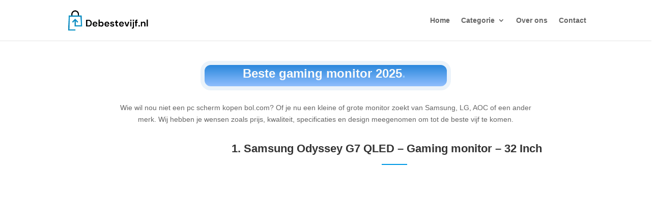

--- FILE ---
content_type: text/html; charset=UTF-8
request_url: https://debestevijf.nl/gaming-monitor/
body_size: 44235
content:
<!DOCTYPE html><html lang="nl-NL" prefix="og: https://ogp.me/ns#"><head><script data-no-optimize="1">var litespeed_docref=sessionStorage.getItem("litespeed_docref");litespeed_docref&&(Object.defineProperty(document,"referrer",{get:function(){return litespeed_docref}}),sessionStorage.removeItem("litespeed_docref"));</script> <meta charset="UTF-8" /><meta http-equiv="X-UA-Compatible" content="IE=edge"><link rel="preload" href="https://debestevijf.nl/wp-content/themes/Divi/style-static.min.css" as="style"><link rel="pingback" href="https://debestevijf.nl/xmlrpc.php" /> <script type="litespeed/javascript">document.documentElement.className='js'</script> <title>Gaming monitor | De beste pc scherm kopen bol.com 2025</title><meta name="description" content="De beste pc scherm kopen bol.com, kijk niet verder! Wij hebben de beste vijf gaming monitoren voor jou gevonden voor de pc, console en laptop."/><meta name="robots" content="follow, index, max-snippet:-1, max-video-preview:-1, max-image-preview:large"/><link rel="canonical" href="https://debestevijf.nl/gaming-monitor/" /><meta property="og:locale" content="nl_NL" /><meta property="og:type" content="article" /><meta property="og:title" content="Gaming monitor | De beste pc scherm kopen bol.com 2025" /><meta property="og:description" content="De beste pc scherm kopen bol.com, kijk niet verder! Wij hebben de beste vijf gaming monitoren voor jou gevonden voor de pc, console en laptop." /><meta property="og:url" content="https://debestevijf.nl/gaming-monitor/" /><meta property="og:site_name" content="debestevijf.nl" /><meta property="article:section" content="Gaming &amp; entertainment" /><meta property="og:updated_time" content="2025-02-28T19:53:04+00:00" /><meta property="og:image" content="https://debestevijf.nl/wp-content/uploads/2022/07/Gaming_monitor.jpg" /><meta property="og:image:secure_url" content="https://debestevijf.nl/wp-content/uploads/2022/07/Gaming_monitor.jpg" /><meta property="og:image:width" content="1500" /><meta property="og:image:height" content="1500" /><meta property="og:image:alt" content="Beste gaming monitor" /><meta property="og:image:type" content="image/jpeg" /><meta property="article:published_time" content="2023-11-01T07:54:48+00:00" /><meta property="article:modified_time" content="2025-02-28T19:53:04+00:00" /><meta name="twitter:card" content="summary_large_image" /><meta name="twitter:title" content="Gaming monitor | De beste pc scherm kopen bol.com 2025" /><meta name="twitter:description" content="De beste pc scherm kopen bol.com, kijk niet verder! Wij hebben de beste vijf gaming monitoren voor jou gevonden voor de pc, console en laptop." /><meta name="twitter:image" content="https://debestevijf.nl/wp-content/uploads/2022/07/Gaming_monitor.jpg" /><meta name="twitter:label1" content="Geschreven door" /><meta name="twitter:data1" content="Erik Visser" /><meta name="twitter:label2" content="Tijd om te lezen" /><meta name="twitter:data2" content="32 minuten" /> <script type="application/ld+json" class="rank-math-schema-pro">{"@context":"https://schema.org","@graph":[{"@type":"Organization","@id":"https://debestevijf.nl/#organization","name":"ecommercegohard","url":"https://debestevijf.nl","logo":{"@type":"ImageObject","@id":"https://debestevijf.nl/#logo","url":"https://debestevijf.nl/wp-content/uploads/2022/06/Debestevijf.nl-WIT-1-e1654269122914.png","contentUrl":"https://debestevijf.nl/wp-content/uploads/2022/06/Debestevijf.nl-WIT-1-e1654269122914.png","caption":"debestevijf.nl","inLanguage":"nl-NL","width":"75","height":"95"}},{"@type":"WebSite","@id":"https://debestevijf.nl/#website","url":"https://debestevijf.nl","name":"debestevijf.nl","alternateName":"debestevijf","publisher":{"@id":"https://debestevijf.nl/#organization"},"inLanguage":"nl-NL"},{"@type":"ImageObject","@id":"https://debestevijf.nl/wp-content/uploads/2022/07/Gaming_monitor.jpg","url":"https://debestevijf.nl/wp-content/uploads/2022/07/Gaming_monitor.jpg","width":"1500","height":"1500","caption":"Beste gaming monitor","inLanguage":"nl-NL"},{"@type":"BreadcrumbList","@id":"https://debestevijf.nl/gaming-monitor/#breadcrumb","itemListElement":[{"@type":"ListItem","position":"1","item":{"@id":"https://debestevijf.nl","name":"Home"}},{"@type":"ListItem","position":"2","item":{"@id":"https://debestevijf.nl/category/gaming-entertainment/","name":"Gaming &amp; entertainment"}},{"@type":"ListItem","position":"3","item":{"@id":"https://debestevijf.nl/gaming-monitor/","name":"Gaming monitor | De beste pc scherm kopen bol.com 2025"}}]},{"@type":"WebPage","@id":"https://debestevijf.nl/gaming-monitor/#webpage","url":"https://debestevijf.nl/gaming-monitor/","name":"Gaming monitor | De beste pc scherm kopen bol.com 2025","datePublished":"2023-11-01T07:54:48+00:00","dateModified":"2025-02-28T19:53:04+00:00","isPartOf":{"@id":"https://debestevijf.nl/#website"},"primaryImageOfPage":{"@id":"https://debestevijf.nl/wp-content/uploads/2022/07/Gaming_monitor.jpg"},"inLanguage":"nl-NL","breadcrumb":{"@id":"https://debestevijf.nl/gaming-monitor/#breadcrumb"}},{"@type":"Person","@id":"https://debestevijf.nl/gaming-monitor/#author","name":"Erik Visser","image":{"@type":"ImageObject","@id":"https://debestevijf.nl/wp-content/litespeed/avatar/89af5994fb9ef8665649101e4fb240be.jpg?ver=1768403841","url":"https://debestevijf.nl/wp-content/litespeed/avatar/89af5994fb9ef8665649101e4fb240be.jpg?ver=1768403841","caption":"Erik Visser","inLanguage":"nl-NL"},"sameAs":["https://debestevijf.nl/home/overons/"],"worksFor":{"@id":"https://debestevijf.nl/#organization"}},{"@type":"BlogPosting","headline":"Gaming monitor | De beste pc scherm kopen bol.com 2025","keywords":"pc scherm kopen bol.com, 144 hz fps, beeldscherm laptop kopen, Samsung g5 24","datePublished":"2023-11-01T07:54:48+00:00","dateModified":"2025-02-28T19:53:04+00:00","articleSection":"Gaming &amp; entertainment","author":{"@id":"https://debestevijf.nl/gaming-monitor/#author","name":"Erik Visser"},"publisher":{"@id":"https://debestevijf.nl/#organization"},"description":"De beste pc scherm kopen bol.com, kijk niet verder! Wij hebben de beste vijf gaming monitoren voor jou gevonden voor de pc, console en laptop.","name":"Gaming monitor | De beste pc scherm kopen bol.com 2025","@id":"https://debestevijf.nl/gaming-monitor/#richSnippet","isPartOf":{"@id":"https://debestevijf.nl/gaming-monitor/#webpage"},"image":{"@id":"https://debestevijf.nl/wp-content/uploads/2022/07/Gaming_monitor.jpg"},"inLanguage":"nl-NL","mainEntityOfPage":{"@id":"https://debestevijf.nl/gaming-monitor/#webpage"}}]}</script> <link rel="alternate" type="application/rss+xml" title="debestevijf &raquo; feed" href="https://debestevijf.nl/feed/" /><link rel="alternate" type="application/rss+xml" title="debestevijf &raquo; reacties feed" href="https://debestevijf.nl/comments/feed/" /><link rel="alternate" title="oEmbed (JSON)" type="application/json+oembed" href="https://debestevijf.nl/wp-json/oembed/1.0/embed?url=https%3A%2F%2Fdebestevijf.nl%2Fgaming-monitor%2F" /><link rel="alternate" title="oEmbed (XML)" type="text/xml+oembed" href="https://debestevijf.nl/wp-json/oembed/1.0/embed?url=https%3A%2F%2Fdebestevijf.nl%2Fgaming-monitor%2F&#038;format=xml" /><meta content="Divi v.4.27.5" name="generator"/><style id="litespeed-ccss">body{--wp--preset--color--black:#000;--wp--preset--color--cyan-bluish-gray:#abb8c3;--wp--preset--color--white:#fff;--wp--preset--color--pale-pink:#f78da7;--wp--preset--color--vivid-red:#cf2e2e;--wp--preset--color--luminous-vivid-orange:#ff6900;--wp--preset--color--luminous-vivid-amber:#fcb900;--wp--preset--color--light-green-cyan:#7bdcb5;--wp--preset--color--vivid-green-cyan:#00d084;--wp--preset--color--pale-cyan-blue:#8ed1fc;--wp--preset--color--vivid-cyan-blue:#0693e3;--wp--preset--color--vivid-purple:#9b51e0;--wp--preset--gradient--vivid-cyan-blue-to-vivid-purple:linear-gradient(135deg,rgba(6,147,227,1) 0%,#9b51e0 100%);--wp--preset--gradient--light-green-cyan-to-vivid-green-cyan:linear-gradient(135deg,#7adcb4 0%,#00d082 100%);--wp--preset--gradient--luminous-vivid-amber-to-luminous-vivid-orange:linear-gradient(135deg,rgba(252,185,0,1) 0%,rgba(255,105,0,1) 100%);--wp--preset--gradient--luminous-vivid-orange-to-vivid-red:linear-gradient(135deg,rgba(255,105,0,1) 0%,#cf2e2e 100%);--wp--preset--gradient--very-light-gray-to-cyan-bluish-gray:linear-gradient(135deg,#eee 0%,#a9b8c3 100%);--wp--preset--gradient--cool-to-warm-spectrum:linear-gradient(135deg,#4aeadc 0%,#9778d1 20%,#cf2aba 40%,#ee2c82 60%,#fb6962 80%,#fef84c 100%);--wp--preset--gradient--blush-light-purple:linear-gradient(135deg,#ffceec 0%,#9896f0 100%);--wp--preset--gradient--blush-bordeaux:linear-gradient(135deg,#fecda5 0%,#fe2d2d 50%,#6b003e 100%);--wp--preset--gradient--luminous-dusk:linear-gradient(135deg,#ffcb70 0%,#c751c0 50%,#4158d0 100%);--wp--preset--gradient--pale-ocean:linear-gradient(135deg,#fff5cb 0%,#b6e3d4 50%,#33a7b5 100%);--wp--preset--gradient--electric-grass:linear-gradient(135deg,#caf880 0%,#71ce7e 100%);--wp--preset--gradient--midnight:linear-gradient(135deg,#020381 0%,#2874fc 100%);--wp--preset--duotone--dark-grayscale:url('#wp-duotone-dark-grayscale');--wp--preset--duotone--grayscale:url('#wp-duotone-grayscale');--wp--preset--duotone--purple-yellow:url('#wp-duotone-purple-yellow');--wp--preset--duotone--blue-red:url('#wp-duotone-blue-red');--wp--preset--duotone--midnight:url('#wp-duotone-midnight');--wp--preset--duotone--magenta-yellow:url('#wp-duotone-magenta-yellow');--wp--preset--duotone--purple-green:url('#wp-duotone-purple-green');--wp--preset--duotone--blue-orange:url('#wp-duotone-blue-orange');--wp--preset--font-size--small:13px;--wp--preset--font-size--medium:20px;--wp--preset--font-size--large:36px;--wp--preset--font-size--x-large:42px;--wp--preset--spacing--20:.44rem;--wp--preset--spacing--30:.67rem;--wp--preset--spacing--40:1rem;--wp--preset--spacing--50:1.5rem;--wp--preset--spacing--60:2.25rem;--wp--preset--spacing--70:3.38rem;--wp--preset--spacing--80:5.06rem}body{margin:0;--wp--style--global--content-size:823px;--wp--style--global--wide-size:1080px}body{padding-top:0;padding-right:0;padding-bottom:0;padding-left:0}#cookie-law-info-bar{font-size:15px;margin:0 auto;padding:12px 10px;position:absolute;text-align:center;box-sizing:border-box;width:100%;z-index:9999;display:none;left:0;font-weight:300;box-shadow:0 -1px 10px 0 rgba(172,171,171,.3)}#cookie-law-info-bar span{vertical-align:middle}.cli-plugin-button,.cli-plugin-button:visited{display:inline-block;padding:9px 12px;color:#fff;text-decoration:none;position:relative;margin-left:5px;text-decoration:none}.cli-plugin-button,.cli-plugin-button:visited,.medium.cli-plugin-button,.medium.cli-plugin-button:visited{font-size:13px;font-weight:400;line-height:1}.cli-plugin-button{margin-top:5px}.cli-bar-popup{-moz-background-clip:padding;-webkit-background-clip:padding;background-clip:padding-box;-webkit-border-radius:30px;-moz-border-radius:30px;border-radius:30px;padding:20px}.cli-container-fluid{padding-right:15px;padding-left:15px;margin-right:auto;margin-left:auto}.cli-row{display:-ms-flexbox;display:flex;-ms-flex-wrap:wrap;flex-wrap:wrap;margin-right:-15px;margin-left:-15px}.cli-align-items-stretch{-ms-flex-align:stretch!important;align-items:stretch!important}.cli-px-0{padding-left:0;padding-right:0}.cli-btn{font-size:14px;display:inline-block;font-weight:400;text-align:center;white-space:nowrap;vertical-align:middle;border:1px solid transparent;padding:.5rem 1.25rem;line-height:1;border-radius:.25rem}.cli-modal-backdrop{position:fixed;top:0;right:0;bottom:0;left:0;z-index:1040;background-color:#000;display:none}.cli-modal-backdrop.cli-fade{opacity:0}.cli-modal a{text-decoration:none}.cli-modal .cli-modal-dialog{position:relative;width:auto;margin:.5rem;font-family:-apple-system,BlinkMacSystemFont,"Segoe UI",Roboto,"Helvetica Neue",Arial,sans-serif,"Apple Color Emoji","Segoe UI Emoji","Segoe UI Symbol";font-size:1rem;font-weight:400;line-height:1.5;color:#212529;text-align:left;display:-ms-flexbox;display:flex;-ms-flex-align:center;align-items:center;min-height:calc(100% - (.5rem*2))}@media (min-width:576px){.cli-modal .cli-modal-dialog{max-width:500px;margin:1.75rem auto;min-height:calc(100% - (1.75rem*2))}}@media (min-width:992px){.cli-modal .cli-modal-dialog{max-width:900px}}.cli-modal-content{position:relative;display:-ms-flexbox;display:flex;-ms-flex-direction:column;flex-direction:column;width:100%;background-color:#fff;background-clip:padding-box;border-radius:.3rem;outline:0}.cli-modal .cli-modal-close{position:absolute;right:10px;top:10px;z-index:1;padding:0;background-color:transparent!important;border:0;-webkit-appearance:none;font-size:1.5rem;font-weight:700;line-height:1;color:#000;text-shadow:0 1px 0 #fff}.cli-switch{display:inline-block;position:relative;min-height:1px;padding-left:70px;font-size:14px}.cli-switch input[type=checkbox]{display:none}.cli-switch .cli-slider{background-color:#e3e1e8;height:24px;width:50px;bottom:0;left:0;position:absolute;right:0;top:0}.cli-switch .cli-slider:before{background-color:#fff;bottom:2px;content:"";height:20px;left:2px;position:absolute;width:20px}.cli-switch .cli-slider{border-radius:34px}.cli-switch .cli-slider:before{border-radius:50%}.cli-tab-content{background:#fff}.cli-tab-content{width:100%;padding:30px}@media (max-width:767px){.cli-tab-content{padding:30px 10px}}.cli-container-fluid{padding-right:15px;padding-left:15px;margin-right:auto;margin-left:auto}.cli-row{display:-ms-flexbox;display:flex;-ms-flex-wrap:wrap;flex-wrap:wrap;margin-right:-15px;margin-left:-15px}.cli-align-items-stretch{-ms-flex-align:stretch!important;align-items:stretch!important}.cli-px-0{padding-left:0;padding-right:0}.cli-btn{font-size:14px;display:inline-block;font-weight:400;text-align:center;white-space:nowrap;vertical-align:middle;border:1px solid transparent;padding:.5rem 1.25rem;line-height:1;border-radius:.25rem}.cli-modal-backdrop{position:fixed;top:0;right:0;bottom:0;left:0;z-index:1040;background-color:#000;-webkit-transform:scale(0);transform:scale(0)}.cli-modal-backdrop.cli-fade{opacity:0}.cli-modal{position:fixed;top:0;right:0;bottom:0;left:0;z-index:99999;transform:scale(0);overflow:hidden;outline:0;display:none}.cli-modal a{text-decoration:none}.cli-modal .cli-modal-dialog{position:relative;width:auto;margin:.5rem;font-family:inherit;font-size:1rem;font-weight:400;line-height:1.5;color:#212529;text-align:left;display:-ms-flexbox;display:flex;-ms-flex-align:center;align-items:center;min-height:calc(100% - (.5rem*2))}@media (min-width:576px){.cli-modal .cli-modal-dialog{max-width:500px;margin:1.75rem auto;min-height:calc(100% - (1.75rem*2))}}.cli-modal-content{position:relative;display:-ms-flexbox;display:flex;-ms-flex-direction:column;flex-direction:column;width:100%;background-color:#fff;background-clip:padding-box;border-radius:.2rem;box-sizing:border-box;outline:0}.cli-switch{display:inline-block;position:relative;min-height:1px;padding-left:38px;font-size:14px}.cli-switch input[type=checkbox]{display:none}.cli-switch .cli-slider{background-color:#e3e1e8;height:20px;width:38px;bottom:0;left:0;position:absolute;right:0;top:0}.cli-switch .cli-slider:before{background-color:#fff;bottom:2px;content:"";height:15px;left:3px;position:absolute;width:15px}.cli-switch .cli-slider{border-radius:34px;font-size:0}.cli-switch .cli-slider:before{border-radius:50%}.cli-tab-content{background:#fff}.cli-tab-content{width:100%;padding:5px 30px 5px 5px;box-sizing:border-box}@media (max-width:767px){.cli-tab-content{padding:30px 10px}}.cli-tab-footer .cli-btn{background-color:#00acad;padding:10px 15px;text-decoration:none}.cli-tab-footer .wt-cli-privacy-accept-btn{background-color:#61a229;color:#fff;border-radius:0}.cli-tab-footer{width:100%;text-align:right;padding:20px 0}.cli-col-12{width:100%}.cli-tab-header{display:flex;justify-content:space-between}.cli-tab-header a:before{width:10px;height:2px;left:0;top:calc(50% - 1px)}.cli-tab-header a:after{width:2px;height:10px;left:4px;top:calc(50% - 5px);-webkit-transform:none;transform:none}.cli-tab-header a:before{width:7px;height:7px;border-right:1px solid #4a6e78;border-bottom:1px solid #4a6e78;content:" ";transform:rotate(-45deg);margin-right:10px}.cli-tab-header a.cli-nav-link{position:relative;display:flex;align-items:center;font-size:14px;color:#000;text-transform:capitalize}.cli-tab-header{border-radius:5px;padding:12px 15px;background-color:#f2f2f2}.cli-modal .cli-modal-close{position:absolute;right:0;top:0;z-index:1;-webkit-appearance:none;width:40px;height:40px;padding:0;border-radius:50%;padding:10px;background:0 0;border:none;min-width:40px}.cli-tab-container h4{font-family:inherit;font-size:16px;margin-bottom:15px;margin:10px 0}#cliSettingsPopup .cli-tab-section-container{padding-top:12px}.cli-privacy-content-text{font-size:14px;line-height:1.4;margin-top:0;padding:0;color:#000}.cli-tab-content{display:none}.cli-tab-section .cli-tab-content{padding:10px 20px 5px}.cli-tab-section{margin-top:5px}@media (min-width:992px){.cli-modal .cli-modal-dialog{max-width:645px}}.cli-switch .cli-slider:after{content:attr(data-cli-disable);position:absolute;right:50px;color:#000;font-size:12px;text-align:right;min-width:80px}.cli-privacy-overview:not(.cli-collapsed) .cli-privacy-content{max-height:60px;overflow:hidden}a.cli-privacy-readmore{font-size:12px;margin-top:12px;display:inline-block;padding-bottom:0;color:#000;text-decoration:underline}.cli-modal-footer{position:relative}a.cli-privacy-readmore:before{content:attr(data-readmore-text)}.cli-modal-close svg{fill:#000}.cli-tab-container .cli-row{max-height:500px;overflow-y:auto}.wt-cli-sr-only{display:none;font-size:16px}.cli-bar-container{float:none;margin:0 auto;display:-webkit-box;display:-moz-box;display:-ms-flexbox;display:-webkit-flex;display:flex;justify-content:space-between;-webkit-box-align:center;-moz-box-align:center;-ms-flex-align:center;-webkit-align-items:center;align-items:center}.cli-bar-btn_container{margin-left:20px;display:-webkit-box;display:-moz-box;display:-ms-flexbox;display:-webkit-flex;display:flex;-webkit-box-align:center;-moz-box-align:center;-ms-flex-align:center;-webkit-align-items:center;align-items:center;flex-wrap:nowrap}.cli-bar-btn_container a{white-space:nowrap}.cli-style-v2{font-size:11pt;line-height:18px;font-weight:400}.cli-style-v2 .cli-bar-message{width:70%;text-align:left}.cli-style-v2 .cli-bar-btn_container .cli_action_button,.cli-style-v2 .cli-bar-btn_container .cli_settings_button{margin-left:5px}.cli-style-v2 .cli-bar-btn_container .cli-plugin-button{margin-top:5px;margin-bottom:5px}@media (max-width:985px){.cli-style-v2 .cli-bar-message{width:100%}.cli-style-v2.cli-bar-container{justify-content:left;flex-wrap:wrap}.cli-style-v2 .cli-bar-btn_container{margin-left:0;margin-top:10px}}.wt-cli-privacy-overview-actions{padding-bottom:0}@media only screen and (max-width:479px) and (min-width:320px){.cli-style-v2 .cli-bar-btn_container{flex-wrap:wrap}}.wt-cli-cookie-description{font-size:14px;line-height:1.4;margin-top:0;padding:0;color:#000}a,b,body,div,h1,h2,h4,html,i,img,label,li,p,span,strong,ul{margin:0;padding:0;border:0;outline:0;font-size:100%;-ms-text-size-adjust:100%;-webkit-text-size-adjust:100%;vertical-align:baseline;background:0 0}body{line-height:1}ul{list-style:none}:focus{outline:0}table{border-collapse:collapse;border-spacing:0}article,header,nav{display:block}body{font-family:Open Sans,Arial,sans-serif;font-size:14px;color:#666;background-color:#fff;line-height:1.7em;font-weight:500;-webkit-font-smoothing:antialiased;-moz-osx-font-smoothing:grayscale}body.et_cover_background{background-size:cover!important;background-position:top!important;background-repeat:no-repeat!important;background-attachment:fixed}a{color:#2ea3f2}a{text-decoration:none}p{padding-bottom:1em}p:not(.has-background):last-of-type{padding-bottom:0}strong{font-weight:700}i{font-style:italic}h1,h2,h4{color:#333;padding-bottom:10px;line-height:1em;font-weight:500}h1{font-size:30px}h2{font-size:26px}h4{font-size:18px}input{-webkit-appearance:none}input[type=checkbox]{-webkit-appearance:checkbox}button,input{font-family:inherit}img{max-width:100%;height:auto}#main-content{background-color:#fff}.container{width:80%;max-width:1080px;margin:auto;position:relative}body:not(.et-tb) #main-content .container,body:not(.et-tb-has-header) #main-content .container{padding-top:58px}.entry-content table:not(.variations){border:1px solid #eee;margin:0 0 15px;text-align:left;width:100%}.entry-content thead th,.entry-content tr th{color:#555;font-weight:700;padding:9px 24px}.entry-content tr td{border-top:1px solid #eee;padding:6px 24px}.single .post{padding-bottom:25px}@media (min-width:981px){#left-area{width:79.125%;padding-bottom:23px}#main-content .container:before{content:"";position:absolute;top:0;height:100%;width:1px;background-color:#e2e2e2}.et_no_sidebar #left-area{float:none;width:100%!important}.et_no_sidebar #main-content .container:before{display:none}}@media (max-width:980px){#page-container{padding-top:80px}#left-area{width:100%!important}#main-content .container:before{display:none!important}}*{-webkit-box-sizing:border-box;box-sizing:border-box}.mobile_menu_bar:before{font-family:ETmodules!important;speak:none;font-style:normal;font-weight:400;-webkit-font-feature-settings:normal;font-feature-settings:normal;font-variant:normal;text-transform:none;line-height:1;-webkit-font-smoothing:antialiased;-moz-osx-font-smoothing:grayscale;text-shadow:0 0;direction:ltr}.et_pb_module.et_pb_text_align_left{text-align:left}.et_pb_module.et_pb_text_align_center{text-align:center}.clearfix:after{visibility:hidden;display:block;font-size:0;content:" ";clear:both;height:0}.et_builder_inner_content{position:relative;z-index:1}.et_pb_css_mix_blend_mode_passthrough{mix-blend-mode:unset!important}.et_pb_module,.et_pb_with_background{position:relative;background-size:cover;background-position:50%;background-repeat:no-repeat}.et_pb_with_border{position:relative;border:0 solid #333}.et_pb_module{-webkit-animation-timing-function:linear;animation-timing-function:linear;-webkit-animation-duration:.2s;animation-duration:.2s}@media (min-width:981px){.et_pb_section div.et_pb_row .et_pb_column .et_pb_module:last-child{margin-bottom:0}}@media (max-width:980px){.et_pb_column .et_pb_module{margin-bottom:30px}.et_pb_row .et_pb_column .et_pb_module:last-child{margin-bottom:0}}.et_pb_post{margin-bottom:60px;word-wrap:break-word}.et_pb_post .entry-content{padding-top:30px}@media (min-width:981px) and (max-width:1100px){.et_pb_post{margin-bottom:42px}}@media (max-width:980px){.et_pb_post{margin-bottom:42px}}@media (max-width:767px){.et_pb_post{margin-bottom:42px}}@media (max-width:479px){.et_pb_post{margin-bottom:42px}.et_pb_post h2{font-size:16px;padding-bottom:0}}@media (min-width:981px){.et_pb_gutters3 .et_pb_column{margin-right:5.5%}.et_pb_gutters3 .et_pb_column_4_4{width:100%}.et_pb_gutters3 .et_pb_column_4_4 .et_pb_module{margin-bottom:2.75%}}#top-menu li{word-wrap:break-word}.nav li ul{border-color:#2ea3f2}.mobile_menu_bar:before,.mobile_menu_bar:after{color:#2ea3f2}.container{text-align:left;position:relative}.et_fixed_nav.et_show_nav #page-container{padding-top:80px}.et_fixed_nav #main-header{position:fixed}.et_header_style_left #et-top-navigation{padding-top:33px}.et_header_style_left #et-top-navigation nav>ul>li>a{padding-bottom:33px}.et_header_style_left .logo_container{position:absolute;height:100%;width:100%}.et_header_style_left #et-top-navigation .mobile_menu_bar{padding-bottom:24px}#logo{width:auto;margin-bottom:0;max-height:54%;display:inline-block;float:none;vertical-align:middle;-webkit-transform:translate3d(0,0,0)}span.logo_helper{display:inline-block;height:100%;vertical-align:middle;width:0}#top-menu-nav,#top-menu{line-height:0}#et-top-navigation{font-weight:600}nav#top-menu-nav,#top-menu{float:left}#top-menu li{display:inline-block;font-size:14px;padding-right:22px}#top-menu>li:last-child{padding-right:0}#top-menu a{color:rgba(0,0,0,.6);text-decoration:none;display:block;position:relative}.container.et_menu_container{z-index:99}#et-top-navigation{float:right}#top-menu li li{padding:0 20px;margin:0}#top-menu li li a{padding:6px 20px;width:200px}#top-menu .menu-item-has-children>a:first-child:after{font-family:'ETmodules';content:"3";font-size:16px;position:absolute;right:0;top:0;font-weight:800}#top-menu .menu-item-has-children>a:first-child{padding-right:20px}#et_mobile_nav_menu{float:right;display:none}.mobile_menu_bar{position:relative;display:block;line-height:0}.mobile_menu_bar:before{content:"";font-size:32px;left:0;position:relative;top:0}.mobile_nav .select_page{display:none}@media all and (max-width:980px){.et_fixed_nav.et_show_nav #page-container{padding-top:80px}#top-menu{display:none}#et-top-navigation{margin-right:0}.et_fixed_nav #main-header{position:absolute}.et_header_style_left #et-top-navigation{padding-top:24px;display:block}.et_header_style_left #logo{max-width:50%}#et_mobile_nav_menu{display:block}}@media all and (max-width:767px){#et-top-navigation{margin-right:0}}@media all and (max-width:479px){#et-top-navigation{margin-right:0}}#main-header{line-height:23px;font-weight:500;top:0;background-color:#fff;width:100%;box-shadow:0 1px 0 rgba(0,0,0,.1);position:relative;z-index:99999}.nav li li{padding:0 20px;margin:0}.nav li{position:relative;line-height:1em}.nav li li{position:relative;line-height:2em}.nav li ul{position:absolute;padding:20px 0;z-index:9999;width:240px;background:#fff;visibility:hidden;opacity:0;border-top:3px solid #2ea3f2;box-shadow:0 2px 5px rgba(0,0,0,.1);-moz-box-shadow:0 2px 5px rgba(0,0,0,.1);-webkit-box-shadow:0 2px 5px rgba(0,0,0,.1);-webkit-transform:translateZ(0);text-align:left}.nav li li a{font-size:14px}.mobile_menu_bar{position:relative;display:block;line-height:0}.mobile_menu_bar:before{content:"a";font-size:32px;position:relative;left:0;top:0}.mobile_nav .select_page{display:none}.et_pb_pagebuilder_layout.single-post:not(.et-tb-has-body) #main-content .et_pb_row{width:100%}.et_pb_pagebuilder_layout.single-post:not(.et-tb-has-body) #main-content .et_pb_with_background .et_pb_row{width:80%}.et_pb_pagebuilder_layout .entry-content,.et_pb_pagebuilder_layout .et_pb_post .entry-content{margin-bottom:0!important;padding-top:0}.et_pb_section{position:relative;background-color:#fff;background-position:50%;background-size:100%;background-size:cover}@media (min-width:981px){.et_pb_section{padding:4% 0}}@media (max-width:980px){.et_pb_section{padding:50px 0}}.et_pb_row{width:80%;max-width:1080px;margin:auto;position:relative}.et_pb_row:after{content:"";display:block;clear:both;visibility:hidden;line-height:0;height:0;width:0}.et_pb_column{float:left;background-size:cover;background-position:50%;position:relative;z-index:2;min-height:1px}.et_pb_row .et_pb_column.et-last-child,.et_pb_row .et_pb_column:last-child{margin-right:0!important}.et_pb_column,.et_pb_row{background-size:cover;background-position:50%;background-repeat:no-repeat}@media (min-width:981px){.et_pb_row{padding:2% 0}.et_pb_row .et_pb_column.et-last-child,.et_pb_row .et_pb_column:last-child{margin-right:0!important}}@media (max-width:980px){.et_pb_row{max-width:1080px}.et_pb_row{padding:30px 0}.et_pb_column{width:100%;margin-bottom:30px}.et_pb_row .et_pb_column.et-last-child,.et_pb_row .et_pb_column:last-child{margin-bottom:0}}@media (max-width:479px){.et_pb_column{width:100%!important}}.et_pb_text{word-wrap:break-word}.et_pb_text>:last-child{padding-bottom:0}.et_pb_text_inner{position:relative}.et_subscribe_loader{display:none;background:url(//debestevijf.nl/wp-content/themes/Divi/includes/builder/styles/images/subscribe-loader.gif);width:16px;height:16px;position:absolute;left:50%;top:16px;margin-left:-8px}.et_pb_with_border .et_pb_newsletter_form input{border:0 solid #333}.et_pb_newsletter_result{display:none}.et_pb_newsletter_success{text-align:center}.et_pb_contact_form_label{display:none}.tablepress{--text-color:#111;--head-text-color:var(--text-color);--head-bg-color:#d9edf7;--odd-text-color:var(--text-color);--odd-bg-color:#f9f9f9;--even-text-color:var(--text-color);--even-bg-color:#fff;--hover-text-color:var(--text-color);--hover-bg-color:#f3f3f3;--border-color:#ddd;--padding:.5rem;border:none;border-collapse:collapse;border-spacing:0;clear:both;margin:0 auto 1rem;table-layout:auto;width:100%}.tablepress>:not(caption)>*>*{background:0 0;border:none;float:none!important;padding:var(--padding);text-align:left;vertical-align:top}.tablepress>*+tbody>*>*,.tablepress>tbody>*~*>*{border-top:1px solid var(--border-color)}.tablepress img{border:none;margin:0;max-width:none;padding:0}.tablepress{--head-active-bg-color:#049cdb;--head-active-text-color:var(--head-text-color)}.button-34{background:#0000a4;border-radius:999px;box-shadow:#5e5df0 0 10px 20px -10px;box-sizing:border-box;color:#fff;font-family:Inter,Helvetica,"Apple Color Emoji","Segoe UI Emoji",NotoColorEmoji,"Noto Color Emoji","Segoe UI Symbol","Android Emoji",EmojiSymbols,-apple-system,system-ui,"Segoe UI",Roboto,"Helvetica Neue","Noto Sans",sans-serif;font-size:16px;font-weight:700;font-variant-alternates:FILL 0,wght 400,GRAD 0,opsz 48;line-height:24px;opacity:1;outline:0 solid transparent;padding:8px 18px;width:fit-content;word-break:break-word;border:0}.button-35{background:#0099e3;border-radius:999px;box-shadow:#5e5df0 0 10px 20px -10px;box-sizing:border-box;color:#fff;font-family:Inter,Helvetica,"Apple Color Emoji","Segoe UI Emoji",NotoColorEmoji,"Noto Color Emoji","Segoe UI Symbol","Android Emoji",EmojiSymbols,-apple-system,system-ui,"Segoe UI",Roboto,"Helvetica Neue","Noto Sans",sans-serif;font-size:16px;font-weight:700;font-variant-alternates:FILL 0,wght 400,GRAD 0,opsz 48;line-height:24px;opacity:1;outline:0 solid transparent;padding:8px 18px;width:fit-content;word-break:break-word;border:0}.chevron:before{border-style:solid;border-width:.25em .25em 0 0;content:'';display:inline-block;height:.45em;left:.15em;position:relative;top:.15em;transform:rotate(-45deg);vertical-align:middle;width:.45em}.chevron.right:before{left:0;transform:rotate(45deg)}.tablepress,.tablepress tr,.tablepress tbody td,.tablepress thead th{border:none!important}.tablepress{border:flex!important}@media (max-width:767px){.tablepress-responsive-stack-phone thead{display:none}.tablepress-responsive-stack-phone tbody td{display:block;text-align:center;border-top:none}.tablepress-responsive-stack-phone tbody td:first-child{border-top:1px solid #ddd}}.tablepress-responsive *{word-break:normal}.fa{font-family:var(--fa-style-family,"Font Awesome 6 Free");font-weight:var(--fa-style,900)}.fa,.fa-solid{-moz-osx-font-smoothing:grayscale;-webkit-font-smoothing:antialiased;display:var(--fa-display,inline-block);font-style:normal;font-variant:normal;line-height:1;text-rendering:auto}.fa-plus-circle:before{content:"\f055"}.fa-medal:before{content:"\f5a2"}:host,:root{--fa-font-brands:normal 400 1em/1 "Font Awesome 6 Brands"}:host,:root{--fa-font-regular:normal 400 1em/1 "Font Awesome 6 Free"}:host,:root{--fa-font-solid:normal 900 1em/1 "Font Awesome 6 Free"}.fa-solid{font-family:"Font Awesome 6 Free";font-weight:900}.lazyload{opacity:0}@media only screen and (min-width:1350px){.et_pb_row{padding:27px 0}.et_pb_section{padding:54px 0}}@media only screen and (max-width:767px){.et_pb_section{padding:30px 0}}.et_pb_section_0.et_pb_section{padding-top:2px;padding-bottom:9px;margin-bottom:-30px;background-color:#FFFFFF!important}.et_pb_row_0{min-height:200px}.et_pb_row_0.et_pb_row{margin-top:-40px!important;margin-right:auto!important;margin-left:auto!important}.et_pb_text_0{font-weight:800;font-size:1px;background-color:#93c0ff;border-radius:20px;overflow:hidden;border-width:8px;border-color:#f0f8ff;filter:saturate(106%) invert(2%);backface-visibility:hidden;padding-right:0!important;box-shadow:0px 0px 18px -25px rgba(0,0,0,.3)}.et_pb_text_0 h1{text-align:center}.et_pb_text_1{min-height:50.6px}.et_pb_section_1{min-height:2332.9px}.et_pb_section_1.et_pb_section{padding-top:3px;padding-bottom:17px}.et_pb_row_1{min-height:512.3px}.et_pb_row_1.et_pb_row{padding-top:0!important;padding-top:0}.et_pb_text_2{font-size:13px;padding-top:0!important;padding-left:0!important;margin-right:0!important;margin-left:-30px!important}.et_pb_text_0.et_pb_module{margin-left:auto!important;margin-right:auto!important}@media only screen and (min-width:981px){.et_pb_text_0{width:60%}}@media only screen and (max-width:980px){div.et_pb_section.et_pb_section_0{background-image:initial!important}.et_pb_section_0.et_pb_section{background-color:#FFFFFF!important}.et_pb_text_0{width:95%}.et_pb_text_2{padding-top:0!important;padding-left:0!important;margin-right:0!important;margin-left:-30px!important}.et_pb_text_0.et_pb_module{margin-left:auto!important;margin-right:auto!important}}@media only screen and (max-width:767px){div.et_pb_section.et_pb_section_0{background-image:initial!important}.et_pb_section_0.et_pb_section{background-color:#FFFFFF!important}.et_pb_text_0{width:100%}.et_pb_text_2{border-width:1px;padding-top:0!important;padding-right:0!important;padding-left:0!important;margin-right:0!important;margin-left:-2px!important}.et_pb_text_0.et_pb_module{margin-left:auto!important;margin-right:auto!important}}@media none{ul{box-sizing:border-box}:root{--wp--preset--font-size--normal:16px;--wp--preset--font-size--huge:42px}}</style><link rel="preload" data-asynced="1" data-optimized="2" as="style" onload="this.onload=null;this.rel='stylesheet'" href="https://debestevijf.nl/wp-content/litespeed/ucss/b47f1717ca713e8481e56ec13fea1bab.css?ver=75d51" /><script data-optimized="1" type="litespeed/javascript" data-src="https://debestevijf.nl/wp-content/plugins/litespeed-cache/assets/js/css_async.min.js"></script><link rel="preload" as="image" href="http://debestevijf.nl/wp-content/uploads/2022/06/Debestevijf.nl-WIT-e1654268774311.png.webp"><style id='wpdreams-asl-basic-inline-css' type='text/css'>div[id*='ajaxsearchlitesettings'].searchsettings .asl_option_inner label {
						font-size: 0px !important;
						color: rgba(0, 0, 0, 0);
					}
					div[id*='ajaxsearchlitesettings'].searchsettings .asl_option_inner label:after {
						font-size: 11px !important;
						position: absolute;
						top: 0;
						left: 0;
						z-index: 1;
					}
					.asl_w_container {
						width: 100%;
						margin:    ;
						min-width: 200px;
					}
					div[id*='ajaxsearchlite'].asl_m {
						width: 100%;
					}
					div[id*='ajaxsearchliteres'].wpdreams_asl_results div.resdrg span.highlighted {
						font-weight: bold;
						color: rgb(5, 75, 246);
						background-color: rgba(238, 238, 238, 1);
					}
					div[id*='ajaxsearchliteres'].wpdreams_asl_results .results img.asl_image {
						width: 70px;
						height: 70px;
						object-fit: cover;
					}
					div[id*='ajaxsearchlite'].asl_r .results {
						max-height: none;
					}
					div[id*='ajaxsearchlite'].asl_r {
						position: absolute;
					}
				
							.asl_w, .asl_w * {font-family:&quot;Verdana&quot; !important;}
							.asl_m input[type=search]::placeholder{font-family:&quot;Verdana&quot; !important;}
							.asl_m input[type=search]::-webkit-input-placeholder{font-family:&quot;Verdana&quot; !important;}
							.asl_m input[type=search]::-moz-placeholder{font-family:&quot;Verdana&quot; !important;}
							.asl_m input[type=search]:-ms-input-placeholder{font-family:&quot;Verdana&quot; !important;}
						
						div.asl_r.asl_w {
							border:1px ridge rgb(6, 171, 243) !important;border-radius:0px 0px 0px 0px !important;
							box-shadow: none !important;
						}
					
						div.asl_r.asl_w.vertical .results .item::after {
							display: block;
							position: absolute;
							bottom: 0;
							content: '';
							height: 1px;
							width: 100%;
							background: #D8D8D8;
						}
						div.asl_r.asl_w.vertical .results .item.asl_last_item::after {
							display: none;
						}
					
/*# sourceURL=wpdreams-asl-basic-inline-css */</style> <script type="litespeed/javascript" data-src="https://debestevijf.nl/wp-includes/js/jquery/jquery.min.js" id="jquery-core-js"></script> <script id="cookie-law-info-js-extra" type="litespeed/javascript">var Cli_Data={"nn_cookie_ids":[],"cookielist":[],"non_necessary_cookies":[],"ccpaEnabled":"","ccpaRegionBased":"","ccpaBarEnabled":"","strictlyEnabled":["necessary","obligatoire"],"ccpaType":"gdpr","js_blocking":"1","custom_integration":"","triggerDomRefresh":"","secure_cookies":""};var cli_cookiebar_settings={"animate_speed_hide":"500","animate_speed_show":"500","background":"#ffffff","border":"#b1a6a6c2","border_on":"","button_1_button_colour":"#61a229","button_1_button_hover":"#4e8221","button_1_link_colour":"#fff","button_1_as_button":"1","button_1_new_win":"","button_2_button_colour":"#333","button_2_button_hover":"#292929","button_2_link_colour":"#444","button_2_as_button":"","button_2_hidebar":"","button_3_button_colour":"#dedfe0","button_3_button_hover":"#b2b2b3","button_3_link_colour":"#333333","button_3_as_button":"1","button_3_new_win":"","button_4_button_colour":"#dedfe0","button_4_button_hover":"#b2b2b3","button_4_link_colour":"#000000","button_4_as_button":"1","button_7_button_colour":"#0c71c3","button_7_button_hover":"#0a5a9c","button_7_link_colour":"#fff","button_7_as_button":"1","button_7_new_win":"","font_family":"inherit","header_fix":"","notify_animate_hide":"1","notify_animate_show":"","notify_div_id":"#cookie-law-info-bar","notify_position_horizontal":"right","notify_position_vertical":"bottom","scroll_close":"1","scroll_close_reload":"","accept_close_reload":"","reject_close_reload":"","showagain_tab":"","showagain_background":"#fff","showagain_border":"#000","showagain_div_id":"#cookie-law-info-again","showagain_x_position":"100px","text":"#333333","show_once_yn":"1","show_once":"10000","logging_on":"","as_popup":"","popup_overlay":"1","bar_heading_text":"","cookie_bar_as":"popup","popup_showagain_position":"bottom-right","widget_position":"right"};var log_object={"ajax_url":"https://debestevijf.nl/wp-admin/admin-ajax.php"}</script> <link rel="https://api.w.org/" href="https://debestevijf.nl/wp-json/" /><link rel="alternate" title="JSON" type="application/json" href="https://debestevijf.nl/wp-json/wp/v2/posts/2735" /><link rel="EditURI" type="application/rsd+xml" title="RSD" href="https://debestevijf.nl/xmlrpc.php?rsd" /><meta name="generator" content="WordPress 6.9" /><link rel='shortlink' href='https://debestevijf.nl/?p=2735' /><meta name="ti-site-data" content="[base64]" /><meta name="viewport" content="width=device-width, initial-scale=1.0, maximum-scale=1.0, user-scalable=0" /><link rel="preconnect" href="https://fonts.gstatic.com" crossorigin /><style type="text/css" id="custom-background-css">body.custom-background { background-color: #ffffff; }</style> <script id="google_gtagjs" type="litespeed/javascript" data-src="https://www.googletagmanager.com/gtag/js?id=G-L8T3Z5WDJ6"></script> <script id="google_gtagjs-inline" type="litespeed/javascript">window.dataLayer=window.dataLayer||[];function gtag(){dataLayer.push(arguments)}gtag('js',new Date());gtag('config','G-L8T3Z5WDJ6',{})</script> <link rel="icon" href="https://debestevijf.nl/wp-content/uploads/2022/08/cropped-logodebestevijf-32x32.png" sizes="32x32" /><link rel="icon" href="https://debestevijf.nl/wp-content/uploads/2022/08/cropped-logodebestevijf-192x192.png" sizes="192x192" /><link rel="apple-touch-icon" href="https://debestevijf.nl/wp-content/uploads/2022/08/cropped-logodebestevijf-180x180.png" /><meta name="msapplication-TileImage" content="https://debestevijf.nl/wp-content/uploads/2022/08/cropped-logodebestevijf-270x270.png" /><style id="et-critical-inline-css">body,.et_pb_column_1_2 .et_quote_content blockquote cite,.et_pb_column_1_2 .et_link_content a.et_link_main_url,.et_pb_column_1_3 .et_quote_content blockquote cite,.et_pb_column_3_8 .et_quote_content blockquote cite,.et_pb_column_1_4 .et_quote_content blockquote cite,.et_pb_blog_grid .et_quote_content blockquote cite,.et_pb_column_1_3 .et_link_content a.et_link_main_url,.et_pb_column_3_8 .et_link_content a.et_link_main_url,.et_pb_column_1_4 .et_link_content a.et_link_main_url,.et_pb_blog_grid .et_link_content a.et_link_main_url,body .et_pb_bg_layout_light .et_pb_post p,body .et_pb_bg_layout_dark .et_pb_post p{font-size:14px}.et_pb_slide_content,.et_pb_best_value{font-size:15px}.footer-widget .et_pb_widget div,.footer-widget .et_pb_widget ul,.footer-widget .et_pb_widget ol,.footer-widget .et_pb_widget label{font-weight:bold;font-style:normal;text-transform:none;text-decoration:none}body .et_pb_bg_layout_light.et_pb_button:hover,body .et_pb_bg_layout_light .et_pb_button:hover,body .et_pb_button:hover{background-color:rgba(12,113,195,0.2);border-color:rgba(12,113,195,0)!important}@media only screen and (min-width:981px){.et_header_style_centered.et_hide_primary_logo #main-header:not(.et-fixed-header) .logo_container,.et_header_style_centered.et_hide_fixed_logo #main-header.et-fixed-header .logo_container{height:11.88px}.et_header_style_left .et-fixed-header #et-top-navigation,.et_header_style_split .et-fixed-header #et-top-navigation{padding:17px 0 0 0}.et_header_style_left .et-fixed-header #et-top-navigation nav>ul>li>a,.et_header_style_split .et-fixed-header #et-top-navigation nav>ul>li>a{padding-bottom:17px}.et_header_style_centered header#main-header.et-fixed-header .logo_container{height:33px}.et_header_style_split #main-header.et-fixed-header .centered-inline-logo-wrap{width:33px;margin:-33px 0}.et_header_style_split .et-fixed-header .centered-inline-logo-wrap #logo{max-height:33px}.et_pb_svg_logo.et_header_style_split .et-fixed-header .centered-inline-logo-wrap #logo{height:33px}.et_header_style_slide .et-fixed-header #et-top-navigation,.et_header_style_fullscreen .et-fixed-header #et-top-navigation{padding:8px 0 8px 0!important}}@media only screen and (min-width:1350px){.et_pb_row{padding:27px 0}.et_pb_section{padding:54px 0}.single.et_pb_pagebuilder_layout.et_full_width_page .et_post_meta_wrapper{padding-top:81px}.et_pb_fullwidth_section{padding:0}}@media only screen and (max-width:767px){.et_pb_section{padding:30px 0}.et_pb_section.et_pb_fullwidth_section{padding:0}}	h1,h2,h3,h4,h5,h6{font-family:'Verdana',Helvetica,Arial,Lucida,sans-serif}body,input,textarea,select{font-family:'Verdana',Helvetica,Arial,Lucida,sans-serif}@media all and (max-width:767px){html .three-col-mob .et_pb_column{width:29.6667%!important}html .three-col-mob .et_pb_column:nth-last-child(-n+3){margin-bottom:0}html .three-col-mob .et_pb_column:not(:nth-child(3n)){margin-right:5.5%!important}}@media all and (min-width:768px) and (max-width:980px){html .three-col-tab .et_pb_column{width:29.6667%!important}html .three-col-tab .et_pb_column:nth-last-child(-n+3){margin-bottom:0}html .three-col-tab .et_pb_column:not(:nth-child(3n)){margin-right:5.5%!important}}</style><link rel="preload" as="style" id="et-core-unified-deferred-2735-cached-inline-styles" href="https://debestevijf.nl/wp-content/et-cache/2735/et-core-unified-deferred-2735.min.css?ver=1768288270" onload="this.onload=null;this.rel='stylesheet';" /><style id='wp-block-heading-inline-css' type='text/css'>h1:where(.wp-block-heading).has-background,h2:where(.wp-block-heading).has-background,h3:where(.wp-block-heading).has-background,h4:where(.wp-block-heading).has-background,h5:where(.wp-block-heading).has-background,h6:where(.wp-block-heading).has-background{padding:1.25em 2.375em}h1.has-text-align-left[style*=writing-mode]:where([style*=vertical-lr]),h1.has-text-align-right[style*=writing-mode]:where([style*=vertical-rl]),h2.has-text-align-left[style*=writing-mode]:where([style*=vertical-lr]),h2.has-text-align-right[style*=writing-mode]:where([style*=vertical-rl]),h3.has-text-align-left[style*=writing-mode]:where([style*=vertical-lr]),h3.has-text-align-right[style*=writing-mode]:where([style*=vertical-rl]),h4.has-text-align-left[style*=writing-mode]:where([style*=vertical-lr]),h4.has-text-align-right[style*=writing-mode]:where([style*=vertical-rl]),h5.has-text-align-left[style*=writing-mode]:where([style*=vertical-lr]),h5.has-text-align-right[style*=writing-mode]:where([style*=vertical-rl]),h6.has-text-align-left[style*=writing-mode]:where([style*=vertical-lr]),h6.has-text-align-right[style*=writing-mode]:where([style*=vertical-rl]){rotate:180deg}
/*# sourceURL=https://debestevijf.nl/wp-includes/blocks/heading/style.min.css */</style><style id='wp-block-list-inline-css' type='text/css'>ol,ul{box-sizing:border-box}:root :where(.wp-block-list.has-background){padding:1.25em 2.375em}
/*# sourceURL=https://debestevijf.nl/wp-includes/blocks/list/style.min.css */</style><style id='wp-block-group-inline-css' type='text/css'>.wp-block-group{box-sizing:border-box}:where(.wp-block-group.wp-block-group-is-layout-constrained){position:relative}
/*# sourceURL=https://debestevijf.nl/wp-includes/blocks/group/style.min.css */</style><style id='wp-block-group-theme-inline-css' type='text/css'>:where(.wp-block-group.has-background){padding:1.25em 2.375em}
/*# sourceURL=https://debestevijf.nl/wp-includes/blocks/group/theme.min.css */</style><style id='wp-block-paragraph-inline-css' type='text/css'>.is-small-text{font-size:.875em}.is-regular-text{font-size:1em}.is-large-text{font-size:2.25em}.is-larger-text{font-size:3em}.has-drop-cap:not(:focus):first-letter{float:left;font-size:8.4em;font-style:normal;font-weight:100;line-height:.68;margin:.05em .1em 0 0;text-transform:uppercase}body.rtl .has-drop-cap:not(:focus):first-letter{float:none;margin-left:.1em}p.has-drop-cap.has-background{overflow:hidden}:root :where(p.has-background){padding:1.25em 2.375em}:where(p.has-text-color:not(.has-link-color)) a{color:inherit}p.has-text-align-left[style*="writing-mode:vertical-lr"],p.has-text-align-right[style*="writing-mode:vertical-rl"]{rotate:180deg}
/*# sourceURL=https://debestevijf.nl/wp-includes/blocks/paragraph/style.min.css */</style><style id='global-styles-inline-css' type='text/css'>:root{--wp--preset--aspect-ratio--square: 1;--wp--preset--aspect-ratio--4-3: 4/3;--wp--preset--aspect-ratio--3-4: 3/4;--wp--preset--aspect-ratio--3-2: 3/2;--wp--preset--aspect-ratio--2-3: 2/3;--wp--preset--aspect-ratio--16-9: 16/9;--wp--preset--aspect-ratio--9-16: 9/16;--wp--preset--color--black: #000000;--wp--preset--color--cyan-bluish-gray: #abb8c3;--wp--preset--color--white: #ffffff;--wp--preset--color--pale-pink: #f78da7;--wp--preset--color--vivid-red: #cf2e2e;--wp--preset--color--luminous-vivid-orange: #ff6900;--wp--preset--color--luminous-vivid-amber: #fcb900;--wp--preset--color--light-green-cyan: #7bdcb5;--wp--preset--color--vivid-green-cyan: #00d084;--wp--preset--color--pale-cyan-blue: #8ed1fc;--wp--preset--color--vivid-cyan-blue: #0693e3;--wp--preset--color--vivid-purple: #9b51e0;--wp--preset--gradient--vivid-cyan-blue-to-vivid-purple: linear-gradient(135deg,rgb(6,147,227) 0%,rgb(155,81,224) 100%);--wp--preset--gradient--light-green-cyan-to-vivid-green-cyan: linear-gradient(135deg,rgb(122,220,180) 0%,rgb(0,208,130) 100%);--wp--preset--gradient--luminous-vivid-amber-to-luminous-vivid-orange: linear-gradient(135deg,rgb(252,185,0) 0%,rgb(255,105,0) 100%);--wp--preset--gradient--luminous-vivid-orange-to-vivid-red: linear-gradient(135deg,rgb(255,105,0) 0%,rgb(207,46,46) 100%);--wp--preset--gradient--very-light-gray-to-cyan-bluish-gray: linear-gradient(135deg,rgb(238,238,238) 0%,rgb(169,184,195) 100%);--wp--preset--gradient--cool-to-warm-spectrum: linear-gradient(135deg,rgb(74,234,220) 0%,rgb(151,120,209) 20%,rgb(207,42,186) 40%,rgb(238,44,130) 60%,rgb(251,105,98) 80%,rgb(254,248,76) 100%);--wp--preset--gradient--blush-light-purple: linear-gradient(135deg,rgb(255,206,236) 0%,rgb(152,150,240) 100%);--wp--preset--gradient--blush-bordeaux: linear-gradient(135deg,rgb(254,205,165) 0%,rgb(254,45,45) 50%,rgb(107,0,62) 100%);--wp--preset--gradient--luminous-dusk: linear-gradient(135deg,rgb(255,203,112) 0%,rgb(199,81,192) 50%,rgb(65,88,208) 100%);--wp--preset--gradient--pale-ocean: linear-gradient(135deg,rgb(255,245,203) 0%,rgb(182,227,212) 50%,rgb(51,167,181) 100%);--wp--preset--gradient--electric-grass: linear-gradient(135deg,rgb(202,248,128) 0%,rgb(113,206,126) 100%);--wp--preset--gradient--midnight: linear-gradient(135deg,rgb(2,3,129) 0%,rgb(40,116,252) 100%);--wp--preset--font-size--small: 13px;--wp--preset--font-size--medium: 20px;--wp--preset--font-size--large: 36px;--wp--preset--font-size--x-large: 42px;--wp--preset--spacing--20: 0.44rem;--wp--preset--spacing--30: 0.67rem;--wp--preset--spacing--40: 1rem;--wp--preset--spacing--50: 1.5rem;--wp--preset--spacing--60: 2.25rem;--wp--preset--spacing--70: 3.38rem;--wp--preset--spacing--80: 5.06rem;--wp--preset--shadow--natural: 6px 6px 9px rgba(0, 0, 0, 0.2);--wp--preset--shadow--deep: 12px 12px 50px rgba(0, 0, 0, 0.4);--wp--preset--shadow--sharp: 6px 6px 0px rgba(0, 0, 0, 0.2);--wp--preset--shadow--outlined: 6px 6px 0px -3px rgb(255, 255, 255), 6px 6px rgb(0, 0, 0);--wp--preset--shadow--crisp: 6px 6px 0px rgb(0, 0, 0);}:root { --wp--style--global--content-size: 823px;--wp--style--global--wide-size: 1080px; }:where(body) { margin: 0; }.wp-site-blocks > .alignleft { float: left; margin-right: 2em; }.wp-site-blocks > .alignright { float: right; margin-left: 2em; }.wp-site-blocks > .aligncenter { justify-content: center; margin-left: auto; margin-right: auto; }:where(.is-layout-flex){gap: 0.5em;}:where(.is-layout-grid){gap: 0.5em;}.is-layout-flow > .alignleft{float: left;margin-inline-start: 0;margin-inline-end: 2em;}.is-layout-flow > .alignright{float: right;margin-inline-start: 2em;margin-inline-end: 0;}.is-layout-flow > .aligncenter{margin-left: auto !important;margin-right: auto !important;}.is-layout-constrained > .alignleft{float: left;margin-inline-start: 0;margin-inline-end: 2em;}.is-layout-constrained > .alignright{float: right;margin-inline-start: 2em;margin-inline-end: 0;}.is-layout-constrained > .aligncenter{margin-left: auto !important;margin-right: auto !important;}.is-layout-constrained > :where(:not(.alignleft):not(.alignright):not(.alignfull)){max-width: var(--wp--style--global--content-size);margin-left: auto !important;margin-right: auto !important;}.is-layout-constrained > .alignwide{max-width: var(--wp--style--global--wide-size);}body .is-layout-flex{display: flex;}.is-layout-flex{flex-wrap: wrap;align-items: center;}.is-layout-flex > :is(*, div){margin: 0;}body .is-layout-grid{display: grid;}.is-layout-grid > :is(*, div){margin: 0;}body{padding-top: 0px;padding-right: 0px;padding-bottom: 0px;padding-left: 0px;}:root :where(.wp-element-button, .wp-block-button__link){background-color: #32373c;border-width: 0;color: #fff;font-family: inherit;font-size: inherit;font-style: inherit;font-weight: inherit;letter-spacing: inherit;line-height: inherit;padding-top: calc(0.667em + 2px);padding-right: calc(1.333em + 2px);padding-bottom: calc(0.667em + 2px);padding-left: calc(1.333em + 2px);text-decoration: none;text-transform: inherit;}.has-black-color{color: var(--wp--preset--color--black) !important;}.has-cyan-bluish-gray-color{color: var(--wp--preset--color--cyan-bluish-gray) !important;}.has-white-color{color: var(--wp--preset--color--white) !important;}.has-pale-pink-color{color: var(--wp--preset--color--pale-pink) !important;}.has-vivid-red-color{color: var(--wp--preset--color--vivid-red) !important;}.has-luminous-vivid-orange-color{color: var(--wp--preset--color--luminous-vivid-orange) !important;}.has-luminous-vivid-amber-color{color: var(--wp--preset--color--luminous-vivid-amber) !important;}.has-light-green-cyan-color{color: var(--wp--preset--color--light-green-cyan) !important;}.has-vivid-green-cyan-color{color: var(--wp--preset--color--vivid-green-cyan) !important;}.has-pale-cyan-blue-color{color: var(--wp--preset--color--pale-cyan-blue) !important;}.has-vivid-cyan-blue-color{color: var(--wp--preset--color--vivid-cyan-blue) !important;}.has-vivid-purple-color{color: var(--wp--preset--color--vivid-purple) !important;}.has-black-background-color{background-color: var(--wp--preset--color--black) !important;}.has-cyan-bluish-gray-background-color{background-color: var(--wp--preset--color--cyan-bluish-gray) !important;}.has-white-background-color{background-color: var(--wp--preset--color--white) !important;}.has-pale-pink-background-color{background-color: var(--wp--preset--color--pale-pink) !important;}.has-vivid-red-background-color{background-color: var(--wp--preset--color--vivid-red) !important;}.has-luminous-vivid-orange-background-color{background-color: var(--wp--preset--color--luminous-vivid-orange) !important;}.has-luminous-vivid-amber-background-color{background-color: var(--wp--preset--color--luminous-vivid-amber) !important;}.has-light-green-cyan-background-color{background-color: var(--wp--preset--color--light-green-cyan) !important;}.has-vivid-green-cyan-background-color{background-color: var(--wp--preset--color--vivid-green-cyan) !important;}.has-pale-cyan-blue-background-color{background-color: var(--wp--preset--color--pale-cyan-blue) !important;}.has-vivid-cyan-blue-background-color{background-color: var(--wp--preset--color--vivid-cyan-blue) !important;}.has-vivid-purple-background-color{background-color: var(--wp--preset--color--vivid-purple) !important;}.has-black-border-color{border-color: var(--wp--preset--color--black) !important;}.has-cyan-bluish-gray-border-color{border-color: var(--wp--preset--color--cyan-bluish-gray) !important;}.has-white-border-color{border-color: var(--wp--preset--color--white) !important;}.has-pale-pink-border-color{border-color: var(--wp--preset--color--pale-pink) !important;}.has-vivid-red-border-color{border-color: var(--wp--preset--color--vivid-red) !important;}.has-luminous-vivid-orange-border-color{border-color: var(--wp--preset--color--luminous-vivid-orange) !important;}.has-luminous-vivid-amber-border-color{border-color: var(--wp--preset--color--luminous-vivid-amber) !important;}.has-light-green-cyan-border-color{border-color: var(--wp--preset--color--light-green-cyan) !important;}.has-vivid-green-cyan-border-color{border-color: var(--wp--preset--color--vivid-green-cyan) !important;}.has-pale-cyan-blue-border-color{border-color: var(--wp--preset--color--pale-cyan-blue) !important;}.has-vivid-cyan-blue-border-color{border-color: var(--wp--preset--color--vivid-cyan-blue) !important;}.has-vivid-purple-border-color{border-color: var(--wp--preset--color--vivid-purple) !important;}.has-vivid-cyan-blue-to-vivid-purple-gradient-background{background: var(--wp--preset--gradient--vivid-cyan-blue-to-vivid-purple) !important;}.has-light-green-cyan-to-vivid-green-cyan-gradient-background{background: var(--wp--preset--gradient--light-green-cyan-to-vivid-green-cyan) !important;}.has-luminous-vivid-amber-to-luminous-vivid-orange-gradient-background{background: var(--wp--preset--gradient--luminous-vivid-amber-to-luminous-vivid-orange) !important;}.has-luminous-vivid-orange-to-vivid-red-gradient-background{background: var(--wp--preset--gradient--luminous-vivid-orange-to-vivid-red) !important;}.has-very-light-gray-to-cyan-bluish-gray-gradient-background{background: var(--wp--preset--gradient--very-light-gray-to-cyan-bluish-gray) !important;}.has-cool-to-warm-spectrum-gradient-background{background: var(--wp--preset--gradient--cool-to-warm-spectrum) !important;}.has-blush-light-purple-gradient-background{background: var(--wp--preset--gradient--blush-light-purple) !important;}.has-blush-bordeaux-gradient-background{background: var(--wp--preset--gradient--blush-bordeaux) !important;}.has-luminous-dusk-gradient-background{background: var(--wp--preset--gradient--luminous-dusk) !important;}.has-pale-ocean-gradient-background{background: var(--wp--preset--gradient--pale-ocean) !important;}.has-electric-grass-gradient-background{background: var(--wp--preset--gradient--electric-grass) !important;}.has-midnight-gradient-background{background: var(--wp--preset--gradient--midnight) !important;}.has-small-font-size{font-size: var(--wp--preset--font-size--small) !important;}.has-medium-font-size{font-size: var(--wp--preset--font-size--medium) !important;}.has-large-font-size{font-size: var(--wp--preset--font-size--large) !important;}.has-x-large-font-size{font-size: var(--wp--preset--font-size--x-large) !important;}
/*# sourceURL=global-styles-inline-css */</style><style id='wp-block-library-inline-css' type='text/css'>/*wp_block_styles_on_demand_placeholder:696d3e847d7f4*/
/*# sourceURL=wp-block-library-inline-css */</style></head><body class="wp-singular post-template-default single single-post postid-2735 single-format-standard custom-background wp-theme-Divi et_bloom et_pb_button_helper_class et_fixed_nav et_show_nav et_primary_nav_dropdown_animation_fade et_secondary_nav_dropdown_animation_fade et_header_style_left et_pb_footer_columns_1_2__1_4 et_cover_background et_pb_gutter osx et_pb_gutters3 et_pb_pagebuilder_layout et_no_sidebar et_divi_theme et-db"><div id="page-container"><header id="main-header" data-height-onload="66"><div class="container clearfix et_menu_container"><div class="logo_container">
<span class="logo_helper"></span>
<a href="https://debestevijf.nl/">
<img src="http://debestevijf.nl/wp-content/uploads/2022/06/Debestevijf.nl-WIT-e1654268774311.png.webp" width="93" height="43" alt="debestevijf" id="logo" data-height-percentage="54" fetchpriority="high" decoding="sync"/>
</a></div><div id="et-top-navigation" data-height="66" data-fixed-height="33"><nav id="top-menu-nav"><ul id="top-menu" class="nav"><li id="menu-item-53" class="menu-item menu-item-type-post_type menu-item-object-page menu-item-home menu-item-53"><a href="https://debestevijf.nl/">Home</a></li><li id="menu-item-73" class="menu-item menu-item-type-post_type menu-item-object-page menu-item-has-children menu-item-73"><a href="https://debestevijf.nl/home/categorie/">Categorie</a><ul class="sub-menu"><li id="menu-item-121" class="menu-item menu-item-type-post_type menu-item-object-page menu-item-121"><a href="https://debestevijf.nl/home/categorie/auto/">Auto</a></li><li id="menu-item-129" class="menu-item menu-item-type-post_type menu-item-object-page menu-item-129"><a href="https://debestevijf.nl/home/categorie/baby-kind/">Baby &#038; kind</a></li><li id="menu-item-5452" class="menu-item menu-item-type-post_type menu-item-object-page menu-item-5452"><a href="https://debestevijf.nl/home/categorie/cadeau/">Cadeau’s</a></li><li id="menu-item-133" class="menu-item menu-item-type-post_type menu-item-object-page menu-item-133"><a href="https://debestevijf.nl/home/categorie/dieren/">Dieren</a></li><li id="menu-item-117" class="menu-item menu-item-type-post_type menu-item-object-page menu-item-117"><a href="https://debestevijf.nl/home/categorie/elektronica/">Elektronica</a></li><li id="menu-item-109" class="menu-item menu-item-type-post_type menu-item-object-page menu-item-109"><a href="https://debestevijf.nl/home/categorie/gaming-entertainment/">Gaming &#038; entertainment</a></li><li id="menu-item-4237" class="menu-item menu-item-type-post_type menu-item-object-page menu-item-4237"><a href="https://debestevijf.nl/home/categorie/huishouden/">Huishouden</a></li><li id="menu-item-4663" class="menu-item menu-item-type-post_type menu-item-object-page menu-item-4663"><a href="https://debestevijf.nl/home/categorie/outdoor-reizen/">Outdoor &#038; reizen</a></li><li id="menu-item-4915" class="menu-item menu-item-type-post_type menu-item-object-page menu-item-4915"><a href="https://debestevijf.nl/home/categorie/sport-lifestyle/">Sport &#038; lifestyle</a></li><li id="menu-item-7394" class="menu-item menu-item-type-post_type menu-item-object-page menu-item-7394"><a href="https://debestevijf.nl/home/categorie/tuin-klussen/">Tuin &#038; klussen</a></li><li id="menu-item-7401" class="menu-item menu-item-type-post_type menu-item-object-page menu-item-7401"><a href="https://debestevijf.nl/home/categorie/verzorging/">Verzorging</a></li></ul></li><li id="menu-item-164" class="menu-item menu-item-type-post_type menu-item-object-page menu-item-164"><a href="https://debestevijf.nl/home/author/">Over ons</a></li><li id="menu-item-52" class="menu-item menu-item-type-post_type menu-item-object-page menu-item-52"><a href="https://debestevijf.nl/home/contact/">Contact</a></li></ul></nav><div id="et_mobile_nav_menu"><div class="mobile_nav closed">
<span class="select_page">Selecteer een pagina</span>
<span class="mobile_menu_bar mobile_menu_bar_toggle"></span></div></div></div></div></header><div id="et-main-area"><div id="main-content"><div class="container"><div id="content-area" class="clearfix"><div id="left-area"><article id="post-2735" class="et_pb_post post-2735 post type-post status-publish format-standard has-post-thumbnail hentry category-gaming-entertainment"><div class="entry-content"><div class="et-l et-l--post"><div class="et_builder_inner_content et_pb_gutters3"><div class="et_pb_section et_pb_section_0 et_pb_with_background et_section_regular" ><div class="et_pb_row et_pb_row_0"><div class="et_pb_column et_pb_column_4_4 et_pb_column_0  et_pb_css_mix_blend_mode_passthrough et-last-child"><div class="et_pb_with_border et_pb_module et_pb_text et_pb_text_0  et_pb_text_align_center et_pb_bg_layout_light"><div class="et_pb_text_inner"><h1><span style="font-size: x-large;"><strong><span style="color: #ffffff;">Beste gaming monitor 2025</span></strong></span><span style="font-size: x-large;"><strong><span style="color: #ffffff;"><span style="color: #99ccff;">. </span></span></strong></span></h1></div></div><div class="et_pb_module et_pb_text et_pb_text_1  et_pb_text_align_left et_pb_bg_layout_light"><div class="et_pb_text_inner"><p style="text-align: center;"><span style="font-size: 14px;">Wie wil nou niet een pc scherm kopen bol.com? </span><span style="font-size: 14px;">Of je nu een kleine of grote monitor zoekt van Samsung, LG, AOC of een ander merk. Wij hebben je wensen zoals prijs, kwaliteit, specificaties en design meegenomen om tot de beste vijf te komen.</span></p></div></div></div></div></div><div class="et_pb_section et_pb_section_1 et_section_regular" ><div class="et_pb_row et_pb_row_1"><div class="et_pb_column et_pb_column_4_4 et_pb_column_1  et_pb_css_mix_blend_mode_passthrough et-last-child"><div class="et_pb_module et_pb_text et_pb_text_2  et_pb_text_align_left et_pb_bg_layout_light"><div class="et_pb_text_inner"><h3 style="text-align: center;"><strong>1. Samsung Odyssey G7 QLED &#8211; Gaming monitor &#8211; 32 Inch</strong></h3></div></div><div class="et_pb_module et_pb_divider et_pb_divider_0 et_pb_divider_position_center et_pb_space"><div class="et_pb_divider_internal"></div></div></div></div><div class="et_pb_row et_pb_row_2"><div class="et_pb_column et_pb_column_1_4 et_pb_column_2  et_pb_css_mix_blend_mode_passthrough"><div class="et_pb_module et_pb_text et_pb_text_3  et_pb_text_align_left et_pb_bg_layout_light"><div class="et_pb_text_inner" data-et-multi-view="{&quot;schema&quot;:{&quot;content&quot;:{&quot;desktop&quot;:&quot;&lt;img src=\&quot;https:\/\/debestevijf.nl\/wp-content\/uploads\/2022\/09\/Samsung-Odyssey-G7-QLED-gaming-LC27G75TQSRXEN-Groot-300x262.jpeg\&quot; width=\&quot;300\&quot; height=\&quot;262\&quot; alt=\&quot;Pc scherm kopen bol.com? Zoek niet verder en koop deze topper!\&quot; class=\&quot;wp-image-2784 size-medium\&quot; \/&gt;&lt;\/p&gt;\n&lt;p style=\&quot;text-align: left;\&quot;&gt;&lt;i class=\&quot;fa fa-plus-circle\&quot; style=\&quot;color: #00fa00;\&quot;&gt;&lt;img src=\&quot;https:\/\/debestevijf.nl\/wp-content\/uploads\/2023\/04\/icons8-add-24.png\&quot; width=\&quot;24\&quot; height=\&quot;24\&quot; alt=\&quot;\&quot; class=\&quot;wp-image-4041 alignnone size-full\&quot; \/&gt;&lt;\/i&gt;240 Hz (1ms responstijd)&lt;\/p&gt;\n&lt;p style=\&quot;text-align: left;\&quot;&gt;&lt;i class=\&quot;fa fa-plus-circle\&quot; style=\&quot;color: #00fa00;\&quot;&gt;&lt;img src=\&quot;https:\/\/debestevijf.nl\/wp-content\/uploads\/2023\/04\/icons8-add-24.png\&quot; width=\&quot;24\&quot; height=\&quot;24\&quot; alt=\&quot;\&quot; class=\&quot;wp-image-4041 alignnone size-full\&quot; \/&gt;&lt;\/i&gt;QLED display&lt;\/p&gt;\n&lt;p style=\&quot;text-align: left;\&quot;&gt;&lt;i class=\&quot;fa-solid fa-circle-minus\&quot; style=\&quot;color: #ffa500;\&quot;&gt;&lt;img src=\&quot;https:\/\/debestevijf.nl\/wp-content\/uploads\/2023\/04\/icons8-minus-sign-24-e1681051001495.png\&quot; width=\&quot;21\&quot; height=\&quot;21\&quot; alt=\&quot;\&quot; class=\&quot;wp-image-4047 alignnone size-full\&quot; \/&gt;&lt;\/i&gt;\u00a0Grote voet&lt;\/p&gt;&quot;,&quot;tablet&quot;:&quot;&lt;p&gt;&lt;img src=\&quot;https:\/\/debestevijf.nl\/wp-content\/uploads\/2022\/09\/Samsung-Odyssey-G7-QLED-gaming-LC27G75TQSRXEN-Groot-300x262.jpeg\&quot; width=\&quot;300\&quot; height=\&quot;262\&quot; alt=\&quot;Samsung Odyssey G7 QLED gaming LC27G75TQSRXEN Groot\&quot; class=\&quot;wp-image-2784 size-medium\&quot; style=\&quot;display: block; margin-left: auto; margin-right: auto;\&quot; \/&gt;&lt;\/p&gt;\n&lt;p style=\&quot;text-align: center;\&quot;&gt;&lt;i class=\&quot;fa fa-plus-circle\&quot; style=\&quot;color: #00fa00;\&quot;&gt;&lt;img src=\&quot;https:\/\/debestevijf.nl\/wp-content\/uploads\/2023\/04\/icons8-add-24.png\&quot; width=\&quot;24\&quot; height=\&quot;24\&quot; alt=\&quot;\&quot; class=\&quot;wp-image-4041 alignnone size-full\&quot; \/&gt;&lt;\/i&gt;240 Hz (1ms responstijd)&lt;\/p&gt;\n&lt;p style=\&quot;text-align: center;\&quot;&gt;&lt;i class=\&quot;fa fa-plus-circle\&quot; style=\&quot;color: #00fa00;\&quot;&gt;&lt;img src=\&quot;https:\/\/debestevijf.nl\/wp-content\/uploads\/2023\/04\/icons8-add-24.png\&quot; width=\&quot;24\&quot; height=\&quot;24\&quot; alt=\&quot;\&quot; class=\&quot;wp-image-4041 alignnone size-full\&quot; \/&gt;&lt;\/i&gt;QLED display&lt;\/p&gt;\n&lt;p style=\&quot;text-align: center;\&quot;&gt;&lt;i class=\&quot;fa-solid fa-circle-minus\&quot; style=\&quot;color: #ffa500;\&quot;&gt;&lt;img src=\&quot;https:\/\/debestevijf.nl\/wp-content\/uploads\/2023\/04\/icons8-minus-sign-24-e1681051001495.png\&quot; width=\&quot;21\&quot; height=\&quot;21\&quot; alt=\&quot;\&quot; class=\&quot;wp-image-4047 alignnone size-full\&quot; \/&gt;&lt;\/i&gt; Grote voet&lt;\/p&gt;&quot;}},&quot;slug&quot;:&quot;et_pb_text&quot;}" data-et-multi-view-load-tablet-hidden="true"><img data-lazyloaded="1" src="[data-uri]" fetchpriority="high" decoding="async" data-src="https://debestevijf.nl/wp-content/uploads/2022/09/Samsung-Odyssey-G7-QLED-gaming-LC27G75TQSRXEN-Groot-300x262.jpeg.webp" width="300" height="262" alt="Pc scherm kopen bol.com? Zoek niet verder en koop deze topper!" class="wp-image-2784 size-medium" /></p><p style="text-align: left;"><i class="fa fa-plus-circle" style="color: #00fa00;"><img data-lazyloaded="1" src="[data-uri]" decoding="async" data-src="https://debestevijf.nl/wp-content/uploads/2023/04/icons8-add-24.png" width="24" height="24" alt="" class="wp-image-4041 alignnone size-full" /></i>240 Hz (1ms responstijd)</p><p style="text-align: left;"><i class="fa fa-plus-circle" style="color: #00fa00;"><img data-lazyloaded="1" src="[data-uri]" decoding="async" data-src="https://debestevijf.nl/wp-content/uploads/2023/04/icons8-add-24.png" width="24" height="24" alt="" class="wp-image-4041 alignnone size-full" /></i>QLED display</p><p style="text-align: left;"><i class="fa-solid fa-circle-minus" style="color: #ffa500;"><img data-lazyloaded="1" src="[data-uri]" decoding="async" data-src="https://debestevijf.nl/wp-content/uploads/2023/04/icons8-minus-sign-24-e1681051001495.png.webp" width="21" height="21" alt="" class="wp-image-4047 alignnone size-full" /></i> Grote voet</p></div></div><div class="et_pb_button_module_wrapper et_pb_button_0_wrapper et_pb_button_alignment_center et_pb_module ">
<a class="et_pb_button et_pb_button_0 et_pb_bg_layout_light" href="https://partner.bol.com/click/click?p=2&#038;t=url&#038;s=1277209&#038;f=TXL&#038;url=https%3A%2F%2Fwww.bol.com%2Fnl%2Fnl%2Fp%2Fsamsung-odyssey-g7-2021-lc32g73tqsrxen-qhd-va-curved-240hz-gaming-monitor-32-inch%2F9300000030168528%2F&#038;name=Samsung%20Odyssey%20G7%202021%20LC32G73TQSRXEN%20-%20QHD%20V..." target="_blank" rel="nofollow noreferrer noopener">Bekijk prijs op </a></div></div><div class="et_pb_column et_pb_column_3_4 et_pb_column_3  et_pb_css_mix_blend_mode_passthrough et-last-child"><div class="et_pb_module et_pb_text et_pb_text_4  et_pb_text_align_left et_pb_bg_layout_light"><div class="et_pb_text_inner"><p><em>Dankzij de QHD-resolutie zie je mensen en landschappen tot wel 2x zo groot als Full HD. Deze monitor heeft een grote curve van 1000R, waardoor je in één oogopslag het hele scherm overziet. De LC27G75TQSUXEN heeft een strak zwart design met verstelbare led-verlichting aan de achterkant. Als je kan investeren in een goed scherm dan is dit een must voor je huidige setup. Niet de goedkoopste maar zeker een van de beste!</em><br /><em></em></p><p><em></em></p><h4><strong>Belangrijke functies</strong></h4><p>De Samsung Odyssey G7 QLED LC27G75TQSRXEN is een 27 inch gaming monitor met een QLED scherm. Het bestaat uit allemaal micro-LED&#8217;s, die zorgen voor een kleurrijke game-ervaring. Plus hoge helderheid, hoog contrast en breed kleurengamma dankzij DisplayHDR600 en DCI-P3. Dankzij een verversingssnelheid van 240 Hz en een responstijd van 1 ms speel je zelfs de snelste shooters en racegames zonder te stotteren.</p><p>&nbsp;</p><h4><strong>Specificaties en kenmerken</strong></h4><p>QLED-technologie in combinatie met HDR600 zorgt voor levendige kleuren en scherp contrast. Met een verversingssnelheid van 240 Hz en een responstijd van 1 ms is de Odyssey G7 perfect voor geavanceerde gaming. Het resultaat is dat de beeldweergave vloeiender verloopt en de weergave nauwkeuriger is. Daarnaast ondersteunt het apparaat FreeSync Premium Pro en G-Sync om tearing met AMD en NVIDIA grafische kaarten te voorkomen. Tot slot heeft de G7 een futuristische uitstraling en is hij volledig ergonomisch verstelbaar.</p><p>&nbsp;</p><p><span></span></p><p><span></span></p></div></div><div class="et_pb_module et_pb_divider et_pb_divider_1 et_pb_divider_position_ et_pb_space"><div class="et_pb_divider_internal"></div></div></div></div><div class="et_pb_row et_pb_row_3"><div class="et_pb_column et_pb_column_4_4 et_pb_column_4  et_pb_css_mix_blend_mode_passthrough et-last-child"><div class="et_pb_module et_pb_text et_pb_text_5  et_pb_text_align_left et_pb_bg_layout_light"><div class="et_pb_text_inner"><h3 style="text-align: center;"><strong>2. AOC C32G2ZE/BK Curved &#8211; 240 Hz &#8211; 32 Inch</strong></h3></div></div><div class="et_pb_module et_pb_divider et_pb_divider_2 et_pb_divider_position_center et_pb_space"><div class="et_pb_divider_internal"></div></div></div></div><div class="et_pb_row et_pb_row_4"><div class="et_pb_column et_pb_column_1_4 et_pb_column_5  et_pb_css_mix_blend_mode_passthrough"><div class="et_pb_module et_pb_text et_pb_text_6  et_pb_text_align_left et_pb_bg_layout_light"><div class="et_pb_text_inner" data-et-multi-view="{&quot;schema&quot;:{&quot;content&quot;:{&quot;desktop&quot;:&quot;&lt;p&gt;&lt;img src=\&quot;https:\/\/debestevijf.nl\/wp-content\/uploads\/2022\/09\/AOC-C32G2ZEBK-Groot-300x294.jpeg\&quot; width=\&quot;300\&quot; height=\&quot;294\&quot; alt=\&quot;AOC C32G2ZEBK Groot\&quot; class=\&quot;wp-image-2776 size-medium\&quot; \/&gt;&lt;\/p&gt;\n&lt;p style=\&quot;text-align: left;\&quot;&gt;&lt;i class=\&quot;fa fa-plus-circle\&quot; style=\&quot;color: #00fa00;\&quot;&gt;&lt;img src=\&quot;https:\/\/debestevijf.nl\/wp-content\/uploads\/2023\/04\/icons8-add-24.png\&quot; width=\&quot;24\&quot; height=\&quot;24\&quot; alt=\&quot;\&quot; class=\&quot;wp-image-4041 alignnone size-full\&quot; \/&gt;&lt;\/i&gt;Prijs\/kwaliteit&lt;\/p&gt;\n&lt;p style=\&quot;text-align: left;\&quot;&gt;&lt;i class=\&quot;fa fa-plus-circle\&quot; style=\&quot;color: #00fa00;\&quot;&gt;&lt;img src=\&quot;https:\/\/debestevijf.nl\/wp-content\/uploads\/2023\/04\/icons8-add-24.png\&quot; width=\&quot;24\&quot; height=\&quot;24\&quot; alt=\&quot;\&quot; class=\&quot;wp-image-4041 alignnone size-full\&quot; \/&gt;&lt;\/i&gt;240 Hz &#8211; Full HD (1ms respons)&lt;\/p&gt;\n&lt;p style=\&quot;text-align: left;\&quot;&gt;&lt;i class=\&quot;fa-solid fa-circle-minus\&quot; style=\&quot;color: #ffa500;\&quot;&gt;&lt;img src=\&quot;https:\/\/debestevijf.nl\/wp-content\/uploads\/2023\/04\/icons8-minus-sign-24-e1681051001495.png\&quot; width=\&quot;21\&quot; height=\&quot;21\&quot; alt=\&quot;\&quot; class=\&quot;wp-image-4047 alignnone size-full\&quot; \/&gt;&lt;\/i&gt;\u00a0Geen luidsprekers&lt;\/p&gt;&quot;,&quot;tablet&quot;:&quot;&lt;p&gt;&lt;img src=\&quot;https:\/\/debestevijf.nl\/wp-content\/uploads\/2022\/09\/AOC-C32G2ZEBK-Groot-300x294.jpeg\&quot; width=\&quot;300\&quot; height=\&quot;294\&quot; alt=\&quot;AOC C32G2ZEBK Groot\&quot; class=\&quot;wp-image-2776 size-medium\&quot; style=\&quot;display: block; margin-left: auto; margin-right: auto;\&quot; \/&gt;&lt;\/p&gt;\n&lt;p style=\&quot;text-align: center;\&quot;&gt;&lt;i class=\&quot;fa fa-plus-circle\&quot; style=\&quot;color: #00fa00;\&quot;&gt;&lt;img src=\&quot;https:\/\/debestevijf.nl\/wp-content\/uploads\/2023\/04\/icons8-add-24.png\&quot; width=\&quot;24\&quot; height=\&quot;24\&quot; alt=\&quot;\&quot; class=\&quot;wp-image-4041 alignnone size-full\&quot; \/&gt;&lt;\/i&gt;Prijs\/kwaliteit&lt;\/p&gt;\n&lt;p style=\&quot;text-align: center;\&quot;&gt;&lt;i class=\&quot;fa fa-plus-circle\&quot; style=\&quot;color: #00fa00;\&quot;&gt;&lt;img src=\&quot;https:\/\/debestevijf.nl\/wp-content\/uploads\/2023\/04\/icons8-add-24.png\&quot; width=\&quot;24\&quot; height=\&quot;24\&quot; alt=\&quot;\&quot; class=\&quot;wp-image-4041 alignnone size-full\&quot; \/&gt;&lt;\/i&gt;240 Hz - Full HD (1ms respons)&lt;\/p&gt;\n&lt;p style=\&quot;text-align: center;\&quot;&gt;&lt;i class=\&quot;fa-solid fa-circle-minus\&quot; style=\&quot;color: #ffa500;\&quot;&gt;&lt;img src=\&quot;https:\/\/debestevijf.nl\/wp-content\/uploads\/2023\/04\/icons8-minus-sign-24-e1681051001495.png\&quot; width=\&quot;21\&quot; height=\&quot;21\&quot; alt=\&quot;\&quot; class=\&quot;wp-image-4047 alignnone size-full\&quot; \/&gt;&lt;\/i&gt; Geen luidsprekers&lt;\/p&gt;&quot;}},&quot;slug&quot;:&quot;et_pb_text&quot;}" data-et-multi-view-load-tablet-hidden="true"><p><img data-lazyloaded="1" src="[data-uri]" decoding="async" data-src="https://debestevijf.nl/wp-content/uploads/2022/09/AOC-C32G2ZEBK-Groot-300x294.jpeg.webp" width="300" height="294" alt="AOC C32G2ZEBK Groot" class="wp-image-2776 size-medium" /></p><p style="text-align: left;"><i class="fa fa-plus-circle" style="color: #00fa00;"><img data-lazyloaded="1" src="[data-uri]" decoding="async" data-src="https://debestevijf.nl/wp-content/uploads/2023/04/icons8-add-24.png" width="24" height="24" alt="" class="wp-image-4041 alignnone size-full" /></i>Prijs/kwaliteit</p><p style="text-align: left;"><i class="fa fa-plus-circle" style="color: #00fa00;"><img data-lazyloaded="1" src="[data-uri]" decoding="async" data-src="https://debestevijf.nl/wp-content/uploads/2023/04/icons8-add-24.png" width="24" height="24" alt="" class="wp-image-4041 alignnone size-full" /></i>240 Hz &#8211; Full HD (1ms respons)</p><p style="text-align: left;"><i class="fa-solid fa-circle-minus" style="color: #ffa500;"><img data-lazyloaded="1" src="[data-uri]" decoding="async" data-src="https://debestevijf.nl/wp-content/uploads/2023/04/icons8-minus-sign-24-e1681051001495.png.webp" width="21" height="21" alt="" class="wp-image-4047 alignnone size-full" /></i> Geen luidsprekers</p></div></div><div class="et_pb_button_module_wrapper et_pb_button_1_wrapper et_pb_button_alignment_center et_pb_module ">
<a class="et_pb_button et_pb_button_1 et_pb_bg_layout_light" href="https://partner.bol.com/click/click?p=2&#038;t=url&#038;s=1277209&#038;f=TXL&#038;url=https%3A%2F%2Fwww.bol.com%2Fnl%2Fnl%2Fp%2Faoc-c32g2ze-full-hd-va-curved-240hz-gaming-monitor-32-inch%2F9300000002084617%2F&#038;name=AOC%20C32G2ZE%20-%20Full%20HD%20VA%20Curved%20240Hz%20Gaming%20M..." target="_blank" rel="nofollow noreferrer noopener">Bekijk prijs op </a></div></div><div class="et_pb_column et_pb_column_3_4 et_pb_column_6  et_pb_css_mix_blend_mode_passthrough et-last-child"><div class="et_pb_module et_pb_text et_pb_text_7  et_pb_text_align_left et_pb_bg_layout_light"><div class="et_pb_text_inner"><p><em>Game op AOC C32G2ZE/BK met vloeiende beelden. Deze 32 inch gaming monitor heeft een hoge verversingssnelheid van 240 Hz. Hierdoor bewegen je personages en voertuigen zeer realistisch. 1 ms responstijd voorkomt bewegingsonscherpte. Zo verloopt je spel soepel en ben je te snel voor je tegenstander.</em></p><h4><strong></strong></h4><h4><strong>Belangrijke functies</strong><strong></strong></h4><p>Het scherm van de C32G2ZE/BK buigt rond je gezichtsveld. Hierdoor kun je het hele scherm bekijken zonder je hoofd te bewegen. Heb je een AMD grafische kaart? Dan zorgt Freesync Premium ervoor dat je monitor en videokaart identiek zijn en speel je games zonder haperingen. Dankzij de smalle randen van het scherm plaats je gemakkelijk 2 of zelfs 3 monitoren naast elkaar voor een ongekende game-ervaring.</p><h4><strong></strong></h4><h4><strong></strong></h4><h4><strong></strong></h4><h4><strong>Specificaties en kenmerken</strong></h4><p>Het 32 ​​inch VA paneel zorgt voor extra diepe zwarttinten doordat het scherm geen backlight nodig heeft om zwartwaarden weer te geven. Dus als je regelmatig tot diep in de nacht gamet, is deze monitor perfect voor jou. De monitor heeft een Full HD (1920&#215;1080) resolutie. De pixeldichtheid is relatief laag, waardoor tekst- en beeldelementen groot lijken. Goed voor de leesbaarheid, maar individuele pixels kunnen afleidend zijn.</p><p>&nbsp;</p><h4><strong></strong></h4><p><span></span></p></div></div><div class="et_pb_module et_pb_divider et_pb_divider_3 et_pb_divider_position_ et_pb_space"><div class="et_pb_divider_internal"></div></div></div></div><div class="et_pb_row et_pb_row_5"><div class="et_pb_column et_pb_column_4_4 et_pb_column_7  et_pb_css_mix_blend_mode_passthrough et-last-child"><div class="et_pb_module et_pb_accordion et_pb_accordion_0"><div class="et_pb_toggle et_pb_module et_pb_accordion_item et_pb_accordion_item_0  et_pb_toggle_open"><h2 class="et_pb_toggle_title">Overweeg een pc scherm met 144 Hz FPS voor indrukwekkende beelden!</h2><div class="et_pb_toggle_content clearfix"><p>Pc scherm kopen bol.com biedt je diverse 144 Hz FPS pc schermen, perfect voor gamers die streven naar hoge frames per seconde. Door een pc scherm met 144 Hz FPS te kopen, investeer je in betere gamingprestaties en realistische visuele effecten. Blader door het uitgebreide aanbod en ontdek modellen die passen bij jouw gamingstijl. Haal het meeste uit je gamingervaring door een 144 Hz FPS pc scherm kopen bol.com, waar je kunt rekenen op handige online winkelopties en snelle levering. Zoek niet verder en bekijk de beste vijf pc scherm kopen bol.com!</p></div></div><div class="et_pb_toggle et_pb_module et_pb_accordion_item et_pb_accordion_item_1  et_pb_toggle_close"><h2 class="et_pb_toggle_title">Wie wil nou niet een pc scherm kopen bol.com?</h2><div class="et_pb_toggle_content clearfix"><p><span>Wil je een nieuw pc scherm kopen? Pc scherm kopen bol.com biedt een brede selectie pc schermen om uit te kiezen. Van geavanceerde gaming-monitors tot professionele beeldschermen, bol.com heeft opties voor elke behoefte. Door een pc scherm kopen bol.com, weet je zeker dat je profiteert je van het gemak van online winkelen en snelle levering. Met gedetailleerde specificaties en klantrecensies kun je een weloverwogen keuze maken voor jouw ideale pc scherm. Wacht niet langer en ontdek de mogelijkheden om jouw computerruimte te verbeteren door een pc scherm kopen bol.com en weet je zeker dat jij binnen de korste keren op een hoog kwaliteit scherm kunt gamen.</span></p></div></div><div class="et_pb_toggle et_pb_module et_pb_accordion_item et_pb_accordion_item_2  et_pb_toggle_close"><h2 class="et_pb_toggle_title">Beeldscherm laptop kopen? Zoek niet verder en kies er één van de beste vijf!</h2><div class="et_pb_toggle_content clearfix"><p>Ontdek diverse opties pc scherm kopen bol.com om het perfecte beeldscherm voor je laptop te vinden. Of je nu een extra groot scherm zoekt voor productiviteit of een beeldscherm met hoge resolutie voor multimedia, pc scherm kopen bol.com biedt een uitgebreid assortiment. Het proces van een beeldscherm voor je laptop kopen is gemakkelijk en handig, met gedetailleerde specificaties en klantbeoordelingen om je te helpen bij je keuze. Waar wacht je nog op? Verbeter je laptopervaring met een nieuw beeldscherm en profiteer van het gebruiksgemak van pc scherm kopen bol.com!</p></div></div></div></div></div></div><div class="et_pb_section et_pb_section_2 et_section_regular" ><div class="et_pb_row et_pb_row_6"><div class="et_pb_column et_pb_column_4_4 et_pb_column_8  et_pb_css_mix_blend_mode_passthrough et-last-child"><div class="et_pb_module et_pb_text et_pb_text_8  et_pb_text_align_left et_pb_bg_layout_light"><div class="et_pb_text_inner"><h3 style="text-align: center;"><strong>3. </strong><strong>Samsung Odyssey G5 &#8211; Gaming monitor &#8211; 32 Inch</strong></h3></div></div><div class="et_pb_module et_pb_divider et_pb_divider_4 et_pb_divider_position_center et_pb_space"><div class="et_pb_divider_internal"></div></div></div></div><div class="et_pb_row et_pb_row_7"><div class="et_pb_column et_pb_column_1_4 et_pb_column_9  et_pb_css_mix_blend_mode_passthrough"><div class="et_pb_module et_pb_text et_pb_text_9 et_animated  et_pb_text_align_left et_pb_bg_layout_light"></div><div class="et_pb_module et_pb_text et_pb_text_10  et_pb_text_align_left et_pb_text_align_center-phone et_pb_bg_layout_light"><div class="et_pb_text_inner" data-et-multi-view="{&quot;schema&quot;:{&quot;content&quot;:{&quot;desktop&quot;:&quot;&lt;p style=\&quot;text-align: left;\&quot;&gt;&lt;img src=\&quot;https:\/\/debestevijf.nl\/wp-content\/uploads\/2022\/09\/Samsung-Odyssey-G5-LC27G55TQWRXEN-Groot-202x300.jpeg\&quot; width=\&quot;202\&quot; height=\&quot;300\&quot; alt=\&quot;Samsung Odyssey G5 LC27G55TQWRXEN Groot\&quot; class=\&quot;wp-image-2782 size-medium\&quot; \/&gt;&lt;\/p&gt;\n&lt;p&gt;&lt;i class=\&quot;fa fa-plus-circle\&quot; style=\&quot;color: #00fa00;\&quot;&gt;&lt;\/i&gt; &lt;img src=\&quot;https:\/\/debestevijf.nl\/wp-content\/uploads\/2023\/04\/icons8-add-24.png\&quot; width=\&quot;24\&quot; height=\&quot;24\&quot; alt=\&quot;\&quot; class=\&quot;wp-image-4041 alignnone size-full\&quot; \/&gt;Scherp geprijsd&lt;\/p&gt;\n&lt;p&gt;&lt;i class=\&quot;fa fa-plus-circle\&quot; style=\&quot;color: #00fa00;\&quot;&gt;&lt;\/i&gt; &lt;img src=\&quot;https:\/\/debestevijf.nl\/wp-content\/uploads\/2023\/04\/icons8-add-24.png\&quot; width=\&quot;24\&quot; height=\&quot;24\&quot; alt=\&quot;\&quot; class=\&quot;wp-image-4041 alignnone size-full\&quot; \/&gt;QHD display&lt;\/p&gt;\n&lt;p&gt;&lt;i class=\&quot;fa-solid fa-circle-minus\&quot; style=\&quot;color: #ffa500;\&quot;&gt;&lt;img src=\&quot;https:\/\/debestevijf.nl\/wp-content\/uploads\/2023\/04\/icons8-minus-sign-24-e1681051001495.png\&quot; width=\&quot;21\&quot; height=\&quot;21\&quot; alt=\&quot;\&quot; class=\&quot;wp-image-4047 alignnone size-full\&quot; \/&gt;&lt;\/i&gt;\u00a0Niet verstelbaar&lt;\/p&gt;&quot;,&quot;tablet&quot;:&quot;&lt;p style=\&quot;text-align: left;\&quot;&gt;&lt;img src=\&quot;https:\/\/debestevijf.nl\/wp-content\/uploads\/2022\/09\/Samsung-Odyssey-G5-LC27G55TQWRXEN-Groot-202x300.jpeg\&quot; width=\&quot;202\&quot; height=\&quot;300\&quot; alt=\&quot;Samsung Odyssey G5 LC27G55TQWRXEN Groot\&quot; class=\&quot;wp-image-2782 size-medium\&quot; style=\&quot;display: block; margin-left: auto; margin-right: auto;\&quot; \/&gt;&lt;\/p&gt;\n&lt;p style=\&quot;text-align: center;\&quot;&gt;&lt;i class=\&quot;fa fa-plus-circle\&quot; style=\&quot;color: #00fa00;\&quot;&gt;&lt;\/i&gt; &lt;img src=\&quot;https:\/\/debestevijf.nl\/wp-content\/uploads\/2023\/04\/icons8-add-24.png\&quot; width=\&quot;24\&quot; height=\&quot;24\&quot; alt=\&quot;\&quot; class=\&quot;wp-image-4041 alignnone size-full\&quot; \/&gt;Scherp geprijsd&lt;\/p&gt;\n&lt;p style=\&quot;text-align: center;\&quot;&gt;&lt;i class=\&quot;fa fa-plus-circle\&quot; style=\&quot;color: #00fa00;\&quot;&gt;&lt;\/i&gt; &lt;img src=\&quot;https:\/\/debestevijf.nl\/wp-content\/uploads\/2023\/04\/icons8-add-24.png\&quot; width=\&quot;24\&quot; height=\&quot;24\&quot; alt=\&quot;\&quot; class=\&quot;wp-image-4041 alignnone size-full\&quot; \/&gt;QHD display&lt;\/p&gt;\n&lt;p style=\&quot;text-align: center;\&quot;&gt;&lt;i class=\&quot;fa-solid fa-circle-minus\&quot; style=\&quot;color: #ffa500;\&quot;&gt;&lt;img src=\&quot;https:\/\/debestevijf.nl\/wp-content\/uploads\/2023\/04\/icons8-minus-sign-24-e1681051001495.png\&quot; width=\&quot;21\&quot; height=\&quot;21\&quot; alt=\&quot;\&quot; class=\&quot;wp-image-4047 alignnone size-full\&quot; \/&gt;&lt;\/i&gt; Niet verstelbaar&lt;\/p&gt;&quot;}},&quot;slug&quot;:&quot;et_pb_text&quot;}" data-et-multi-view-load-tablet-hidden="true"><p style="text-align: left;"><img data-lazyloaded="1" src="[data-uri]" decoding="async" data-src="https://debestevijf.nl/wp-content/uploads/2022/09/Samsung-Odyssey-G5-LC27G55TQWRXEN-Groot-202x300.jpeg.webp" width="202" height="300" alt="Samsung Odyssey G5 LC27G55TQWRXEN Groot" class="wp-image-2782 size-medium" /></p><p><i class="fa fa-plus-circle" style="color: #00fa00;"></i> <img data-lazyloaded="1" src="[data-uri]" decoding="async" data-src="https://debestevijf.nl/wp-content/uploads/2023/04/icons8-add-24.png" width="24" height="24" alt="" class="wp-image-4041 alignnone size-full" />Scherp geprijsd</p><p><i class="fa fa-plus-circle" style="color: #00fa00;"></i> <img data-lazyloaded="1" src="[data-uri]" decoding="async" data-src="https://debestevijf.nl/wp-content/uploads/2023/04/icons8-add-24.png" width="24" height="24" alt="" class="wp-image-4041 alignnone size-full" />QHD display</p><p><i class="fa-solid fa-circle-minus" style="color: #ffa500;"><img data-lazyloaded="1" src="[data-uri]" decoding="async" data-src="https://debestevijf.nl/wp-content/uploads/2023/04/icons8-minus-sign-24-e1681051001495.png.webp" width="21" height="21" alt="" class="wp-image-4047 alignnone size-full" /></i> Niet verstelbaar</p></div></div><div class="et_pb_button_module_wrapper et_pb_button_2_wrapper et_pb_button_alignment_center et_pb_module ">
<a class="et_pb_button et_pb_button_2 et_pb_bg_layout_light" href="https://partner.bol.com/click/click?p=2&#038;t=url&#038;s=1277209&#038;f=TXL&#038;url=https%3A%2F%2Fwww.bol.com%2Fnl%2Fnl%2Fp%2Fsamsung-odyssey-g5-2021-lc32g53tqwrxen-qhd-va-curved-144hz-gaming-monitor-32-inch%2F9300000030168524%2F&#038;name=Samsung%20Odyssey%20G5%202021%20LC32G53TQWRXEN%20-%20QHD%20V..." target="_blank" rel="nofollow noreferrer noopener">Bekijk prijs op </a></div></div><div class="et_pb_column et_pb_column_3_4 et_pb_column_10  et_pb_css_mix_blend_mode_passthrough et-last-child"><div class="et_pb_module et_pb_text et_pb_text_11  et_pb_text_align_left et_pb_bg_layout_light"><div class="et_pb_text_inner"><p><em>Game op QHD-resolutie met de 32&#8243; Samsung Odyssey G5 LC32G55TQWRXEN. Het scherm heeft een verversingssnelheid van 144 Hz en kan tot 144 frames per seconde weergeven. Dit is geweldig voor snelle shooters zoals Call of Duty: Warzone, waar één frame een groot verschil maakt. In combinatie met een lage reactietijd van 1 ms ben je je tegenstanders altijd een stap voor.</em></p><p><strong style="color: #333333; font-size: 18px;"></strong></p><p><strong style="color: #333333; font-size: 18px;">Belangrijke functies</strong><br /><em></em></p><p>Stel FreeSync in om de verversingssnelheid af te stemmen op het aantal fps dat je videokaart produceert. Dit voorkomt dat het beeld gaat wiebelen. Dankzij het gebogen, bijna randloze ontwerp heb je geen afleiding tijdens het gamen. Dankzij de 144hz verversingssnelheid en QHD resolutie is de G5 ook geschikt voor gamers die niet de zwaarste grafische kaarten hebben die er zijn.</p><h4></h4><h4><strong>Specificaties en kenmerken</strong></h4><p>De responstijd van 1 ms en FreeSync Premium tillen de Odyssey G5 naar het niveau van de nieuwste gamingmonitoren. Het bijzondere aan Odyssey-schermen, waaronder de Samsung G5, zijn de rondingen. Met de curve van de 1000r is het scherm meer gebogen dan een standaard 32-inch gamingmonitor. Dit zorgt ervoor dat je je onderdeel van het spel voelt en intenser beleeft.</p><p><span></span></p></div></div><div class="et_pb_module et_pb_divider et_pb_divider_5 et_pb_divider_position_ et_pb_space"><div class="et_pb_divider_internal"></div></div></div></div><div class="et_pb_row et_pb_row_8"><div class="et_pb_column et_pb_column_4_4 et_pb_column_11  et_pb_css_mix_blend_mode_passthrough et-last-child"><div class="et_pb_module et_pb_text et_pb_text_12  et_pb_text_align_left et_pb_bg_layout_light"><div class="et_pb_text_inner"><h3 style="text-align: center;"><strong>4. MSI Optix MAG342CQR Curved &#8211; 144 Hz &#8211; 32 Inch</strong></h3></div></div><div class="et_pb_module et_pb_divider et_pb_divider_6 et_pb_divider_position_center et_pb_space"><div class="et_pb_divider_internal"></div></div></div></div><div class="et_pb_row et_pb_row_9"><div class="et_pb_column et_pb_column_1_4 et_pb_column_12  et_pb_css_mix_blend_mode_passthrough"><div class="et_pb_module et_pb_text et_pb_text_13  et_pb_text_align_left et_pb_bg_layout_light"><div class="et_pb_text_inner" data-et-multi-view="{&quot;schema&quot;:{&quot;content&quot;:{&quot;desktop&quot;:&quot;&lt;p&gt;&lt;img src=\&quot;https:\/\/debestevijf.nl\/wp-content\/uploads\/2022\/09\/MSI-Optix-MAG342CQR-Groot-300x289.jpeg\&quot; width=\&quot;300\&quot; height=\&quot;289\&quot; alt=\&quot;MSI Optix MAG342CQR Groot\&quot; class=\&quot;wp-image-2780 size-medium\&quot; \/&gt;&lt;\/p&gt;\n&lt;p&gt;&lt;i class=\&quot;fa fa-plus-circle\&quot; style=\&quot;color: #00fa00;\&quot;&gt;&lt;\/i&gt; &lt;img src=\&quot;https:\/\/debestevijf.nl\/wp-content\/uploads\/2023\/04\/icons8-add-24.png\&quot; width=\&quot;24\&quot; height=\&quot;24\&quot; alt=\&quot;\&quot; class=\&quot;wp-image-4041 alignnone size-full\&quot; \/&gt;144 Hz &#8211; 1ms reactietijd&lt;\/p&gt;\n&lt;p&gt;&lt;i class=\&quot;fa fa-plus-circle\&quot; style=\&quot;color: #00fa00;\&quot;&gt;&lt;\/i&gt; &lt;img src=\&quot;https:\/\/debestevijf.nl\/wp-content\/uploads\/2023\/04\/icons8-add-24.png\&quot; width=\&quot;24\&quot; height=\&quot;24\&quot; alt=\&quot;\&quot; class=\&quot;wp-image-4041 alignnone size-full\&quot; \/&gt;Goede resolutie&lt;\/p&gt;\n&lt;p&gt;&lt;i class=\&quot;fa-solid fa-circle-minus\&quot; style=\&quot;color: #ffa500;\&quot;&gt;&lt;img src=\&quot;https:\/\/debestevijf.nl\/wp-content\/uploads\/2023\/04\/icons8-minus-sign-24-e1681051001495.png\&quot; width=\&quot;21\&quot; height=\&quot;21\&quot; alt=\&quot;\&quot; class=\&quot;wp-image-4047 alignnone size-full\&quot; \/&gt;&lt;\/i&gt;\u00a0Energieverbruik&lt;\/p&gt;&quot;,&quot;tablet&quot;:&quot;&lt;p&gt;&lt;img src=\&quot;https:\/\/debestevijf.nl\/wp-content\/uploads\/2022\/09\/MSI-Optix-MAG342CQR-Groot-300x289.jpeg\&quot; width=\&quot;300\&quot; height=\&quot;289\&quot; alt=\&quot;MSI Optix MAG342CQR Groot\&quot; class=\&quot;wp-image-2780 size-medium\&quot; style=\&quot;display: block; margin-left: auto; margin-right: auto;\&quot; \/&gt;&lt;\/p&gt;\n&lt;p style=\&quot;text-align: center;\&quot;&gt;&lt;i class=\&quot;fa fa-plus-circle\&quot; style=\&quot;color: #00fa00;\&quot;&gt;&lt;\/i&gt; &lt;img src=\&quot;https:\/\/debestevijf.nl\/wp-content\/uploads\/2023\/04\/icons8-add-24.png\&quot; width=\&quot;24\&quot; height=\&quot;24\&quot; alt=\&quot;\&quot; class=\&quot;wp-image-4041 alignnone size-full\&quot; \/&gt;144 Hz - 1ms reactietijd&lt;\/p&gt;\n&lt;p style=\&quot;text-align: center;\&quot;&gt;&lt;i class=\&quot;fa fa-plus-circle\&quot; style=\&quot;color: #00fa00;\&quot;&gt;&lt;\/i&gt; &lt;img src=\&quot;https:\/\/debestevijf.nl\/wp-content\/uploads\/2023\/04\/icons8-add-24.png\&quot; width=\&quot;24\&quot; height=\&quot;24\&quot; alt=\&quot;\&quot; class=\&quot;wp-image-4041 alignnone size-full\&quot; \/&gt;Goede resolutie&lt;\/p&gt;\n&lt;p style=\&quot;text-align: center;\&quot;&gt;&lt;i class=\&quot;fa-solid fa-circle-minus\&quot; style=\&quot;color: #ffa500;\&quot;&gt;&lt;img src=\&quot;https:\/\/debestevijf.nl\/wp-content\/uploads\/2023\/04\/icons8-minus-sign-24-e1681051001495.png\&quot; width=\&quot;21\&quot; height=\&quot;21\&quot; alt=\&quot;\&quot; class=\&quot;wp-image-4047 alignnone size-full\&quot; \/&gt;&lt;\/i&gt; Energieverbruik&lt;\/p&gt;&quot;}},&quot;slug&quot;:&quot;et_pb_text&quot;}" data-et-multi-view-load-tablet-hidden="true"><p><img data-lazyloaded="1" src="[data-uri]" decoding="async" data-src="https://debestevijf.nl/wp-content/uploads/2022/09/MSI-Optix-MAG342CQR-Groot-300x289.jpeg.webp" width="300" height="289" alt="MSI Optix MAG342CQR Groot" class="wp-image-2780 size-medium" /></p><p><i class="fa fa-plus-circle" style="color: #00fa00;"></i> <img data-lazyloaded="1" src="[data-uri]" decoding="async" data-src="https://debestevijf.nl/wp-content/uploads/2023/04/icons8-add-24.png" width="24" height="24" alt="" class="wp-image-4041 alignnone size-full" />144 Hz &#8211; 1ms reactietijd</p><p><i class="fa fa-plus-circle" style="color: #00fa00;"></i> <img data-lazyloaded="1" src="[data-uri]" decoding="async" data-src="https://debestevijf.nl/wp-content/uploads/2023/04/icons8-add-24.png" width="24" height="24" alt="" class="wp-image-4041 alignnone size-full" />Goede resolutie</p><p><i class="fa-solid fa-circle-minus" style="color: #ffa500;"><img data-lazyloaded="1" src="[data-uri]" decoding="async" data-src="https://debestevijf.nl/wp-content/uploads/2023/04/icons8-minus-sign-24-e1681051001495.png.webp" width="21" height="21" alt="" class="wp-image-4047 alignnone size-full" /></i> Energieverbruik</p></div></div><div class="et_pb_button_module_wrapper et_pb_button_3_wrapper et_pb_button_alignment_center et_pb_module ">
<a class="et_pb_button et_pb_button_3 et_pb_bg_layout_light" href="https://partner.bol.com/click/click?p=2&#038;t=url&#038;s=1277209&#038;f=TXL&#038;url=https%3A%2F%2Fwww.bol.com%2Fnl%2Fnl%2Fp%2Fmsi-optix-mag342cqr-qhd-va-curved-ultrawide-144hz-gaming-monitor-34-inch%2F9300000016569229%2F&#038;name=MSI%20Optix%20MAG342CQR%20-%20QHD%20VA%20Curved%20UltraWide%20..." target="_blank" rel="nofollow noreferrer noopener">Bekijk prijs op </a></div></div><div class="et_pb_column et_pb_column_3_4 et_pb_column_13  et_pb_css_mix_blend_mode_passthrough et-last-child"><div class="et_pb_module et_pb_text et_pb_text_14  et_pb_text_align_left et_pb_bg_layout_light"><div class="et_pb_text_inner"><p>De MSI Optix is een 32 inch QHD monitor die ook nog eens curved is. Door de beeldverhouding van dit mooie merk, heb je een derde meer schermruimte dan een normale monitor. Hierdoor kun je genieten van meer schermvastgoed, handig voor bijvoorbeeld shooters of strategiespellen. Zo krijg je een completer beeld van het speelveld en zie je je tegenstanders voordat zij jou zien.<br /><strong></strong></p><p><em></em></p><p><em></em></p><div><h4><strong><span>Belangrijke functies</span></strong></h4><p>Ghosting behoort tot het verleden dankzij een responstijd van 1 ms, terwijl een verversingssnelheid van 144 Hz zorgt voor vloeiende bewegende beelden. Bovendien synchroniseert AMD FreeSync de framerate van je AMD-videokaart met de framerate van je monitor, zodat je nooit vertraging ervaart. Houd je meer van consolegamers? Geen zorgen, de monitor werkt ook met PlayStation 5 en Xbox consoles.</p><p><span></span></p><p><span></span></p><p><span></span></p></div><div><h4><strong><span>Specificaties en kenmerken</span></strong></h4><p>De MSI MAG342CQR Curved Gaming™ Monitor heeft een 3440&#215;1440, 144Hz verversingssnelheid, 1ms responstijd, de MAG342CQR geeft je het concurrentievoordeel dat je nodig hebt om je tegenstanders te verslaan. De MAG342CQR heeft ingebouwde adaptieve synchronisatie die de schermverversingssnelheid afstemt op uw GPU voor een ultravloeiende game-ervaring. Zorg ervoor dat je competitief speelt met de nieuwste technologie die is ingebouwd in MSI Curved Gaming™-monitoren.</p></div><div><p>&nbsp;</p></div></div></div><div class="et_pb_module et_pb_divider et_pb_divider_7 et_pb_divider_position_ et_pb_space"><div class="et_pb_divider_internal"></div></div></div></div><div class="et_pb_row et_pb_row_10"><div class="et_pb_column et_pb_column_4_4 et_pb_column_14  et_pb_css_mix_blend_mode_passthrough et-last-child"><div class="et_pb_module et_pb_text et_pb_text_15  et_pb_text_align_left et_pb_bg_layout_light"><div class="et_pb_text_inner"><h3 style="text-align: center;"><strong>5. LG UltraGear 32GP850 &#8211; Gaming monitor &#8211; 32 Inch</strong></h3></div></div><div class="et_pb_module et_pb_divider et_pb_divider_8 et_pb_divider_position_center et_pb_space"><div class="et_pb_divider_internal"></div></div></div></div><div class="et_pb_row et_pb_row_11"><div class="et_pb_column et_pb_column_1_4 et_pb_column_15  et_pb_css_mix_blend_mode_passthrough"><div class="et_pb_module et_pb_text et_pb_text_16  et_pb_text_align_left et_pb_bg_layout_light"><div class="et_pb_text_inner" data-et-multi-view="{&quot;schema&quot;:{&quot;content&quot;:{&quot;desktop&quot;:&quot;&lt;p&gt;&lt;img src=\&quot;https:\/\/debestevijf.nl\/wp-content\/uploads\/2022\/09\/LG-UltraGear-32GP850-Groot-300x295.jpeg\&quot; width=\&quot;300\&quot; height=\&quot;295\&quot; alt=\&quot;LG UltraGear 32GP850 Groot\&quot; class=\&quot;wp-image-2778 size-medium\&quot; \/&gt;&lt;\/p&gt;\n&lt;p style=\&quot;text-align: left;\&quot;&gt;&lt;i class=\&quot;fa fa-plus-circle\&quot; style=\&quot;color: #00fa00;\&quot;&gt;&lt;img src=\&quot;https:\/\/debestevijf.nl\/wp-content\/uploads\/2023\/04\/icons8-add-24.png\&quot; width=\&quot;24\&quot; height=\&quot;24\&quot; alt=\&quot;\&quot; class=\&quot;wp-image-4041 alignnone size-full\&quot; \/&gt;&lt;\/i&gt;QHD Resolutie&lt;\/p&gt;\n&lt;p style=\&quot;text-align: left;\&quot;&gt;&lt;i class=\&quot;fa fa-plus-circle\&quot; style=\&quot;color: #00fa00;\&quot;&gt;&lt;img src=\&quot;https:\/\/debestevijf.nl\/wp-content\/uploads\/2023\/04\/icons8-add-24.png\&quot; width=\&quot;24\&quot; height=\&quot;24\&quot; alt=\&quot;\&quot; class=\&quot;wp-image-4041 alignnone size-full\&quot; \/&gt;&lt;\/i&gt;HDR10 Ondersteuning&lt;\/p&gt;\n&lt;p style=\&quot;text-align: left;\&quot;&gt;&lt;i class=\&quot;fa-solid fa-circle-minus\&quot; style=\&quot;color: #ffa500;\&quot;&gt;&lt;img src=\&quot;https:\/\/debestevijf.nl\/wp-content\/uploads\/2023\/04\/icons8-minus-sign-24-e1681051001495.png\&quot; width=\&quot;21\&quot; height=\&quot;21\&quot; alt=\&quot;\&quot; class=\&quot;wp-image-4047 alignnone size-full\&quot; \/&gt;&lt;\/i&gt;\u00a0Grote voet&lt;\/p&gt;&quot;,&quot;tablet&quot;:&quot;&lt;p&gt;&lt;img src=\&quot;https:\/\/debestevijf.nl\/wp-content\/uploads\/2022\/09\/LG-UltraGear-32GP850-Groot-300x295.jpeg\&quot; width=\&quot;300\&quot; height=\&quot;295\&quot; alt=\&quot;LG UltraGear 32GP850 Groot\&quot; class=\&quot;wp-image-2778 size-medium\&quot; style=\&quot;display: block; margin-left: auto; margin-right: auto;\&quot; \/&gt;&lt;\/p&gt;\n&lt;p style=\&quot;text-align: center;\&quot;&gt;&lt;i class=\&quot;fa fa-plus-circle\&quot; style=\&quot;color: #00fa00;\&quot;&gt;&lt;img src=\&quot;https:\/\/debestevijf.nl\/wp-content\/uploads\/2023\/04\/icons8-add-24.png\&quot; width=\&quot;24\&quot; height=\&quot;24\&quot; alt=\&quot;\&quot; class=\&quot;wp-image-4041 alignnone size-full\&quot; \/&gt;&lt;\/i&gt;QHD Resolutie&lt;\/p&gt;\n&lt;p style=\&quot;text-align: center;\&quot;&gt;&lt;i class=\&quot;fa fa-plus-circle\&quot; style=\&quot;color: #00fa00;\&quot;&gt;&lt;img src=\&quot;https:\/\/debestevijf.nl\/wp-content\/uploads\/2023\/04\/icons8-add-24.png\&quot; width=\&quot;24\&quot; height=\&quot;24\&quot; alt=\&quot;\&quot; class=\&quot;wp-image-4041 alignnone size-full\&quot; \/&gt;&lt;\/i&gt;HDR10 Ondersteuning&lt;\/p&gt;\n&lt;p style=\&quot;text-align: center;\&quot;&gt;&lt;i class=\&quot;fa-solid fa-circle-minus\&quot; style=\&quot;color: #ffa500;\&quot;&gt;&lt;img src=\&quot;https:\/\/debestevijf.nl\/wp-content\/uploads\/2023\/04\/icons8-minus-sign-24-e1681051001495.png\&quot; width=\&quot;21\&quot; height=\&quot;21\&quot; alt=\&quot;\&quot; class=\&quot;wp-image-4047 alignnone size-full\&quot; \/&gt;&lt;\/i&gt; Grote voet&lt;\/p&gt;&quot;}},&quot;slug&quot;:&quot;et_pb_text&quot;}" data-et-multi-view-load-tablet-hidden="true"><p><img data-lazyloaded="1" src="[data-uri]" decoding="async" data-src="https://debestevijf.nl/wp-content/uploads/2022/09/LG-UltraGear-32GP850-Groot-300x295.jpeg.webp" width="300" height="295" alt="LG UltraGear 32GP850 Groot" class="wp-image-2778 size-medium" /></p><p style="text-align: left;"><i class="fa fa-plus-circle" style="color: #00fa00;"><img data-lazyloaded="1" src="[data-uri]" decoding="async" data-src="https://debestevijf.nl/wp-content/uploads/2023/04/icons8-add-24.png" width="24" height="24" alt="" class="wp-image-4041 alignnone size-full" /></i>QHD Resolutie</p><p style="text-align: left;"><i class="fa fa-plus-circle" style="color: #00fa00;"><img data-lazyloaded="1" src="[data-uri]" decoding="async" data-src="https://debestevijf.nl/wp-content/uploads/2023/04/icons8-add-24.png" width="24" height="24" alt="" class="wp-image-4041 alignnone size-full" /></i>HDR10 Ondersteuning</p><p style="text-align: left;"><i class="fa-solid fa-circle-minus" style="color: #ffa500;"><img data-lazyloaded="1" src="[data-uri]" decoding="async" data-src="https://debestevijf.nl/wp-content/uploads/2023/04/icons8-minus-sign-24-e1681051001495.png.webp" width="21" height="21" alt="" class="wp-image-4047 alignnone size-full" /></i> Grote voet</p></div></div><div class="et_pb_button_module_wrapper et_pb_button_4_wrapper et_pb_button_alignment_center et_pb_module ">
<a class="et_pb_button et_pb_button_4 et_pb_bg_layout_light" href="https://partner.bol.com/click/click?p=2&#038;t=url&#038;s=1277209&#038;f=TXL&#038;url=https%3A%2F%2Fwww.bol.com%2Fnl%2Fnl%2Fp%2Flg-32gp850-qhd-nano-ips-165hz-gaming-monitor-32-inch%2F9300000033078563%2F&#038;name=LG%2032GP850%20-%20QHD%20Nano-IPS%20165Hz%20Gaming%20Monitor..." target="_blank" rel="nofollow noreferrer noopener">Bekijk prijs op </a></div></div><div class="et_pb_column et_pb_column_3_4 et_pb_column_16  et_pb_css_mix_blend_mode_passthrough et-last-child"><div class="et_pb_module et_pb_text et_pb_text_17  et_pb_text_align_left et_pb_bg_layout_light"><div class="et_pb_text_inner"><p><em>Ga helemaal op in je favoriete games met de LG UltraGear 32GP850 32 inch QHD Gaming Monitor. Ervaar levensechte kleuren en scherpe beelden dankzij QHD-resolutie en HDR10-ondersteuning. In het geval van Assassin&#8217;s Creed Valhalla kun je nu grassprieten in detail zien. </em></p><h4><strong></strong></h4><p><strong></strong></p><h4><strong>Belangrijke functies</strong></h4><p>Met een verversingssnelheid van 165 Hz en een responstijd van 1 ms kun je genieten van zeer vloeiende beelden en gameplay. De monitor is uitgerust met FreeSync 2 en G-Sync-compatibiliteit. Hierdoor synchroniseer je AMD en NVIDIA videokaarten met je monitor en voorkom je stotteren tijdens het gamen. Ga je een lang spel beginnen? Pas de hoogte van de monitor aan voor een ergonomische zithouding. Zo voorkom je nek- en rugklachten en loopt je gamemarathon comfortabel.</p><h4><strong></strong></h4><p><strong></strong></p><h4><strong>Specificaties en kenmerken</strong></h4><p>De 32GP850 is getest door NVIDIA en officieel geverifieerd als een G-SYNC®-compatibele monitor. Dit zorgt ervoor dat de monitor automatisch beeldhaperingen en synchronisatiefouten minimaliseert voor een soepele game-ervaring. Gamers kunnen genieten van vloeiende en vloeiende beelden dankzij FreeSync™ Premium-technologie. Deze technologie vermindert bijna alle synchronisatiefouten en beeldhaperingen op het scherm. Gebruikers kunnen profielen selecteren zoals Gamer-, FPS- of RTS-modus om de monitorinstellingen om games te optimaliseren. Instellingen kunnen worden aangepast en geoptimaliseerd voor elk type spel.</p><p>&nbsp;</p><p>&nbsp;</p></div></div><div class="et_pb_module et_pb_divider et_pb_divider_9 et_pb_divider_position_ et_pb_space"><div class="et_pb_divider_internal"></div></div></div></div><div class="et_pb_row et_pb_row_12"><div class="et_pb_column et_pb_column_4_4 et_pb_column_17  et_pb_css_mix_blend_mode_passthrough et-last-child"><div class="et_pb_module et_pb_accordion et_pb_accordion_1"><div class="et_pb_toggle et_pb_module et_pb_accordion_item et_pb_accordion_item_3  et_pb_toggle_open"><h2 class="et_pb_toggle_title">De beste pc scherm kopen bol.com: de Samsung G5 24!</h2><div class="et_pb_toggle_content clearfix"><p><span>Op zoek naar de beste visuele ervaring? Overweeg het &#8220;Samsung G5 24&#8221; pc scherm voor levendige beelden en vloeiende prestaties. Pc scherm kopen bol.com kan jou dit geavanceerde scherm vinden, perfect voor zowel gaming als werk. Het &#8220;Samsung G5 24&#8221; pc scherm biedt hoge resolutie en snelle reactietijden voor een meeslepende gebruikerservaring. Het proces van het &#8220;Samsung G5 24&#8221; pc scherm kopen bol.com is moeiteloos en betrouwbaar, met uitgebreide informatie om je te helpen bij je keuze. Upgrade je setup met het &#8220;Samsung G5 24&#8221; pc scherm en geniet van de kwaliteit pc scherm kopen bol.com biedt!</span></p></div></div><div class="et_pb_toggle et_pb_module et_pb_accordion_item et_pb_accordion_item_4  et_pb_toggle_close"><h2 class="et_pb_toggle_title">Je titel komt hier</h2><div class="et_pb_toggle_content clearfix"><p>Your content goes here. Edit or remove this text inline or in the module Content settings. You can also style every aspect of this content in the module Design settings and even apply custom CSS to this text in the module Advanced settings.</p></div></div><div class="et_pb_toggle et_pb_module et_pb_accordion_item et_pb_accordion_item_5  et_pb_toggle_close"><h2 class="et_pb_toggle_title">Je titel komt hier</h2><div class="et_pb_toggle_content clearfix"><p>Your content goes here. Edit or remove this text inline or in the module Content settings. You can also style every aspect of this content in the module Design settings and even apply custom CSS to this text in the module Advanced settings.</p></div></div></div></div></div><div class="et_pb_row et_pb_row_13"><div class="et_pb_column et_pb_column_4_4 et_pb_column_18  et_pb_css_mix_blend_mode_passthrough et-last-child"><div class="et_pb_module et_pb_accordion et_pb_accordion_2"><div class="et_pb_toggle et_pb_module et_pb_accordion_item et_pb_accordion_item_6  et_pb_toggle_open"><h2 class="et_pb_toggle_title">Wat is beter flat- of curved gaming monitor?</h2><div class="et_pb_toggle_content clearfix"><p><strong>Waarom maken wij deze vergelijking?</strong></p><p>In de wereld van zichtbare media is user experience (UX) de gouden standaard. Als een product je kan doen vergeten dat je naar een scherm staart, is de kans groter dat je van de ervaring geniet.</p><p>Om deze onderdompeling te creëren, moeten producten worden ontworpen op een manier die het echte leven nabootst. De technologie die uitsluitend in deze context wordt gebruikt, wordt visuele waarneming genoemd. Dit is iets wat iedereen van kinds af aan leert. We zien de wereld in drie dimensies: lengte, breedte en hoogte. Als onze collectieve realiteit slechts op twee dimensies is gebaseerd, ziet alles er plat uit. Dit is waar de strijd tussen gebogen en platte monitoren in het spel komt. Gebogen displays maken optimaal gebruik van alle drie de dimensies. Bovendien breiden ze het zicht uit. Flat-panel displays met dezelfde naam die geen perifeer zicht vereisen, bieden daarentegen een minder meeslepende ervaring.</p><h3><strong></strong></h3><p><strong>Kwaliteit van het scherm is belangrijk</strong></p><p>Stel je voor hoe vervelend het kan zijn als je wazige beelden tegenkomt. Bedenk vervolgens het je kan laten voelen wanneer deze vervaging niet te wijten is aan een slechte internetverbinding, maar aan een hardwareprobleem. Bedenk in een ander voorbeeld dat wanneer je inzoomt op een video of afbeelding, de kwaliteit erg vervormd raakt, vooral aan de randen.</p><p>Als het gaat om het debat tussen gebogen versus platte schermen, is het bovenstaande vrijwel alleen relevant voor platte schermen. Hoewel vervormingsvoorbeelden op elk schermformaat kunnen verschijnen, komen ze vaker voor naarmate de monitor groter wordt. Minder vervorming is een van de voordelen van gebogen monitoren ten opzichte van platte monitoren, omdat vervormingsproblemen worden geminimaliseerd op gebogen monitoren. Nu begrijp je waarschijnlijk waarom je in de top vijf meerdere &#8216;curved&#8217; display&#8217;s tegenkomt.</p></div></div><div class="et_pb_toggle et_pb_module et_pb_accordion_item et_pb_accordion_item_7  et_pb_toggle_close"><h2 class="et_pb_toggle_title">Hoeveel Hertz is goed voor een gaming monitor?</h2><div class="et_pb_toggle_content clearfix"><p>Een echte gamer bezit een top-of-the-line computer met een krachtige processor, grafische kaart en andere high-end hardware. Maar je laptop of pc kan net zo krachtig zijn: als je geen goede gamingmonitor hebt, haal je niet het maximale uit je games. Wat een &#8220;goede&#8221; gamingmonitor is, hangt af van uw persoonlijke voorkeuren. Veel dingen zijn echter altijd heel belangrijk. Wij helpen je bij het kiezen van de juiste gaming monitor.</p><p>Er zijn een paar dingen om in gedachten te houden bij het kiezen van een gaming monitor. Zo heeft de ideale gamingmonitor een lage reactiesnelheid, een hoge verversingssnelheid en de hoogst mogelijke resolutie (als je hardware het aankan). Hieronder leggen we uit waarom deze zaken zo belangrijk zijn.</p><h3><strong></strong></h3><p><strong>Reactiesnelheid</strong></p><p>Voor gamen is een snelle reactietijd (of reactietijd) een must. Dit is hoe snel een pixel van zwart naar wit en weer terug kan gaan. Als deze reactietijd te traag is, wordt je wazig (&#8220;ghosting&#8221; genoemd) en zal iedereen in het spel je aan stukken blazen. De reactietijd van 5 ms is erg snel, maar je hebt liever minder dan 2 ms.</p><h3><strong></strong></h3><p><strong>Verversingssnelheid</strong></p><p>Voor gaming-monitoren is ook de verversingssnelheid of frequentie van belang. Als de frequentie te laag is, krijg je schokkerige beelden. Een verversingssnelheid van 30 Hz is goed genoeg voor het kijken van films, maar voor je gaming heb je echt minimaal 60 Hz nodig (120 of 144 Hz is het beste).</p></div></div><div class="et_pb_toggle et_pb_module et_pb_accordion_item et_pb_accordion_item_8  et_pb_toggle_close"><h2 class="et_pb_toggle_title">Op zoek naar de perfecte gaming laptop?</h2><div class="et_pb_toggle_content clearfix"><p>Overweeg enkele cruciale aspecten voordat je een keuze maakt. Kijk naar de grafische kaart en processor voor vlotte gameplay, en kies een scherm met hoge verversingssnelheid voor meeslepende beelden. Houd rekening met voldoende RAM en opslagruimte om games soepel te kunnen draaien. Het is slim om recensies te lezen om inzicht te krijgen in prestaties en duurzaamheid. Bekijk ook de beschikbare aansluitingen, koeling en batterijduur. Bol.com biedt een uitgebreide selectie gaming laptops, zodat je jouw ideale match kunt vinden. Neem je tijd, vergelijk specificaties en lees ervaringen voordat je jouw ultieme gaming laptop kiest. Pc scherm kopen bol.com? Check <a href="https://www.bol.com/nl/nl/l/gaming-monitoren/35553/" target="_blank" rel="noopener">deze</a> link!</p><p>[Opmerking: Controleer de beschikbaarheid en beoordelingen op bol.com voor het maken van een weloverwogen keuze.]</p></div></div></div></div></div><div class="et_pb_row et_pb_row_14"><div class="et_pb_column et_pb_column_4_4 et_pb_column_19  et_pb_css_mix_blend_mode_passthrough et-last-child"><div class="et_pb_module et_pb_text et_pb_text_18  et_pb_text_align_left et_pb_bg_layout_light"><div class="et_pb_text_inner"><p><em>Wil jij meer weten over gaming producten in het algemeen? Bekijk<span> </span><a href="https://debestevijf.nl/categorie/gaming-entertainment/" title="Gaming monitor"><span>hier onze</span></a><span> </span>productpagina voor de beste vijf gaming producten per categorie.</em></p></div></div></div></div></div><div class="et_pb_section et_pb_section_3 et_pb_with_background et_section_regular" ><div class="et_pb_row et_pb_row_15"><div class="et_pb_column et_pb_column_4_4 et_pb_column_20  et_pb_css_mix_blend_mode_passthrough et-last-child"><div class="et_pb_with_border et_pb_module et_pb_signup_0 et_animated et_hover_enabled et_pb_newsletter_layout_left_right et_pb_newsletter et_pb_subscribe clearfix  et_pb_text_align_left et_pb_bg_layout_light et_pb_no_bg"><div class="et_pb_newsletter_description"><h2 class="et_pb_module_header">Wil jij de beste keuze maken?</h2><div><p>Wil jij op de hoogte blijven van de nieuwste trends en wat daarin de beste keuze is? Wij zoeken dit voor je uit zodat jij niet zelf eindeloos producten moet vergelijken. Hier nemen wij de specificaties, prijs, kwaliteit en user experience van een product mee voor een onafhankelijke review.</p><p>Blijf op de hoogte en abonneer gratis!</p></div></div><div class="et_pb_newsletter_form"><form method="post"><div class="et_pb_newsletter_result et_pb_newsletter_error"></div><div class="et_pb_newsletter_result et_pb_newsletter_success"><h2>Geweldig!</h2></div><div class="et_pb_newsletter_fields"><p class="et_pb_newsletter_field et_pb_contact_field_last et_pb_contact_field_last_tablet et_pb_contact_field_last_phone">
<label class="et_pb_contact_form_label" for="et_pb_signup_firstname" style="display: none;">Naam</label>
<input id="et_pb_signup_firstname" class="input" type="text" placeholder="Naam" name="et_pb_signup_firstname"></p><p class="et_pb_newsletter_field et_pb_contact_field_last et_pb_contact_field_last_tablet et_pb_contact_field_last_phone">
<label class="et_pb_contact_form_label" for="et_pb_signup_email" style="display: none;">E-mail</label>
<input id="et_pb_signup_email" class="input" type="text" placeholder="E-mail" name="et_pb_signup_email"></p><p class="et_pb_newsletter_button_wrap">
<a class="et_pb_newsletter_button et_pb_button" href="#" data-icon="">
<span class="et_subscribe_loader"></span>
<span class="et_pb_newsletter_button_text">Abonneer</span>
</a></p></div>
<input type="hidden" value="mailchimp" name="et_pb_signup_provider" />
<input type="hidden" value="dba455978c" name="et_pb_signup_list_id" />
<input type="hidden" value="debestevijfnl" name="et_pb_signup_account_name" />
<input type="hidden" value="true" name="et_pb_signup_ip_address" /><input type="hidden" value="95a251a49ca29b01ae1f7513cbda9058" name="et_pb_signup_checksum" /></form></div></div></div></div></div></div></div></div><div class="et_post_meta_wrapper"></div></article></div></div></div></div><footer id="main-footer"><div class="container"><div id="footer-widgets" class="clearfix"><div class="footer-widget"><div id="block-5" class="fwidget et_pb_widget widget_block"><div class="wp-block-group is-layout-flow wp-block-group-is-layout-flow"><h3 class="wp-block-heading">Over debestevijf.nl</h3><p></p><p>Voorkom een miskoop! Wij hebben de beste vijf artikelen voor jou op een rij gezet. Bekijk onze blogs voor een onafhankelijk, neutrale en kritische blik op allerlei verschillende soorten producten</p></div></div><div id="block-6" class="fwidget et_pb_widget widget_block"><div class="wp-block-group is-layout-flow wp-block-group-is-layout-flow"></div></div></div><div class="footer-widget"><div id="block-45" class="fwidget et_pb_widget widget_block"><div class="wp-block-group is-layout-flow wp-block-group-is-layout-flow"><h3 class="wp-block-heading">Categorieën</h3><p></p><ul class="wp-block-list"><li><a href="http://www.debestevijf.nl/auto" data-type="URL" data-id="www.debestevijf.nl/auto">Auto</a></li><li><a href="http://www.debestevijf.nl/baby-kind">Baby &amp; kind</a></li><li><a href="http://debestevijf.nl/cadeau">Cadeau's</a></li><li><a href="http://www.debestevijf.nl/dieren" data-type="URL" data-id="www.debestevijf.nl/dieren">Dieren</a></li><li><a href="http://www.debestevijf.nl/elektronica" data-type="URL" data-id="www.debestevijf.nl/elektronica">Elektronica</a></li><li><a href="http://www.debestevijf.nl/gaming-entertainment" data-type="URL" data-id="www.debestevijf.nl/gaming-entertainment">Gaming &amp; entertainment</a></li><li><a href="http://www.debestevijf.nl/huishouden">Huishouden</a></li><li><a href="http://www.debestevijf.nl/outdoor-reizen">Outdoor &amp; reizen</a></li><li><a href="http://debestevijf.nl/sport-lifestyle">Sport &amp; lifestyle</a></li><li><a href="https://debestevijf.nl/home/categorie/tuin-klussen/">Tuin &amp; klussen</a></li><li><a href="https://debestevijf.nl/home/categorie/verzorging">Verzorging</a></li></ul></div></div></div><div class="footer-widget"><div id="block-71" class="fwidget et_pb_widget widget_block"><div class="wp-block-group is-layout-flow wp-block-group-is-layout-flow"><div class="widget widget_nav_menu"><h2 class="widgettitle">Pagina&#8217;s</h2><div class="menu-paginas-container"><ul id="menu-paginas" class="menu"><li id="menu-item-175" class="menu-item menu-item-type-post_type menu-item-object-page menu-item-home menu-item-175"><a href="https://debestevijf.nl/">Home</a></li><li id="menu-item-176" class="menu-item menu-item-type-post_type menu-item-object-page menu-item-176"><a href="https://debestevijf.nl/home/contact/">Contact</a></li><li id="menu-item-177" class="menu-item menu-item-type-post_type menu-item-object-page menu-item-177"><a href="https://debestevijf.nl/home/categorie/">Categorie</a></li><li id="menu-item-178" class="menu-item menu-item-type-post_type menu-item-object-page menu-item-178"><a href="https://debestevijf.nl/home/author/">Over ons</a></li><li id="menu-item-9896" class="menu-item menu-item-type-post_type menu-item-object-page menu-item-9896"><a href="https://debestevijf.nl/home/algemene-voorwaarden/">Algemene voorwaarden</a></li><li id="menu-item-9907" class="menu-item menu-item-type-post_type menu-item-object-page menu-item-9907"><a href="https://debestevijf.nl/home/privacybeleid/">Privacybeleid</a></li></ul></div></div><p></p><p></p><p style="font-size:11px">www.debestevijf.nl (onderdeel van Ecommerce GoHard)</p><p style="font-size:11px"><strong>KVK: </strong>78095034</p><p style="font-size:11px"><strong>BTW-nr:</strong> NL861262207B01</p><p style="font-size:11px"></p></div></div></div></div></div><div id="footer-bottom"><div class="container clearfix"></div></div></footer></div></div> <script type="speculationrules">{"prefetch":[{"source":"document","where":{"and":[{"href_matches":"/*"},{"not":{"href_matches":["/wp-*.php","/wp-admin/*","/wp-content/uploads/*","/wp-content/*","/wp-content/plugins/*","/wp-content/themes/Divi/*","/*\\?(.+)"]}},{"not":{"selector_matches":"a[rel~=\"nofollow\"]"}},{"not":{"selector_matches":".no-prefetch, .no-prefetch a"}}]},"eagerness":"conservative"}]}</script> <div id="cookie-law-info-bar" data-nosnippet="true"><span><div class="cli-bar-container cli-style-v2"><div class="cli-bar-message">Wij gebruiken cookies op onze website om jouw ervaringen het best te meten op basis van voorkeuren. Door op 'accepteer' te klikken, accepteer je al onze cookies. Maar, je kan de 'cookie instellingen' zelf wijzigen naar jouw eigen voorkeur.</div><div class="cli-bar-btn_container"><a role='button' class="medium cli-plugin-button cli-plugin-main-button cli_settings_button" style="margin:0px 5px 0px 0px">Cookie Instellingen</a><a id="wt-cli-accept-all-btn" role='button' data-cli_action="accept_all" class="wt-cli-element medium cli-plugin-button wt-cli-accept-all-btn cookie_action_close_header cli_action_button">Accepteer</a></div></div></span></div><div id="cookie-law-info-again" data-nosnippet="true"><span id="cookie_hdr_showagain">Manage consent</span></div><div class="cli-modal" data-nosnippet="true" id="cliSettingsPopup" tabindex="-1" role="dialog" aria-labelledby="cliSettingsPopup" aria-hidden="true"><div class="cli-modal-dialog" role="document"><div class="cli-modal-content cli-bar-popup">
<button type="button" class="cli-modal-close" id="cliModalClose">
<svg class="" viewBox="0 0 24 24"><path d="M19 6.41l-1.41-1.41-5.59 5.59-5.59-5.59-1.41 1.41 5.59 5.59-5.59 5.59 1.41 1.41 5.59-5.59 5.59 5.59 1.41-1.41-5.59-5.59z"></path><path d="M0 0h24v24h-24z" fill="none"></path></svg>
<span class="wt-cli-sr-only">Sluiten</span>
</button><div class="cli-modal-body"><div class="cli-container-fluid cli-tab-container"><div class="cli-row"><div class="cli-col-12 cli-align-items-stretch cli-px-0"><div class="cli-privacy-overview"><h4>Privacy Overzicht</h4><div class="cli-privacy-content"><div class="cli-privacy-content-text">Deze website maakt gebruik van cookies om uw ervaring te verbeteren terwijl u door de website navigeert. Hiervan worden de cookies die als noodzakelijk zijn gecategoriseerd, in uw browser opgeslagen omdat ze essentieel zijn voor de werking van de basisfunctionaliteiten van de website. We gebruiken ook cookies van derden die ons helpen analyseren en begrijpen hoe u deze website gebruikt. Deze cookies worden alleen met uw toestemming in uw browser opgeslagen. U heeft ook de mogelijkheid om u af te melden voor deze cookies. Maar als u zich afmeldt voor sommige van deze cookies, kan dit uw browse-ervaring beïnvloeden.</div></div>
<a class="cli-privacy-readmore" aria-label="Meer weergeven" role="button" data-readmore-text="Meer weergeven" data-readless-text="Minder weergeven"></a></div></div><div class="cli-col-12 cli-align-items-stretch cli-px-0 cli-tab-section-container"><div class="cli-tab-section"><div class="cli-tab-header">
<a role="button" tabindex="0" class="cli-nav-link cli-settings-mobile" data-target="functionele" data-toggle="cli-toggle-tab">
Functionele							</a><div class="cli-switch">
<input type="checkbox" id="wt-cli-checkbox-functionele" class="cli-user-preference-checkbox"  data-id="checkbox-functionele" />
<label for="wt-cli-checkbox-functionele" class="cli-slider" data-cli-enable="Ingeschakeld" data-cli-disable="Uitgeschakeld"><span class="wt-cli-sr-only">Functionele</span></label></div></div><div class="cli-tab-content"><div class="cli-tab-pane cli-fade" data-id="functionele"><div class="wt-cli-cookie-description">
Functionele cookies helpen bij het uitvoeren van bepaalde functionaliteiten, zoals het delen van de inhoud van de website op sociale mediaplatforms, het verzamelen van feedback en andere functies van derden.</div></div></div></div><div class="cli-tab-section"><div class="cli-tab-header">
<a role="button" tabindex="0" class="cli-nav-link cli-settings-mobile" data-target="prestatie" data-toggle="cli-toggle-tab">
Prestatie							</a><div class="cli-switch">
<input type="checkbox" id="wt-cli-checkbox-prestatie" class="cli-user-preference-checkbox"  data-id="checkbox-prestatie" />
<label for="wt-cli-checkbox-prestatie" class="cli-slider" data-cli-enable="Ingeschakeld" data-cli-disable="Uitgeschakeld"><span class="wt-cli-sr-only">Prestatie</span></label></div></div><div class="cli-tab-content"><div class="cli-tab-pane cli-fade" data-id="prestatie"><div class="wt-cli-cookie-description">
Prestatiecookies worden gebruikt om de belangrijkste prestatie-indexen van de website te begrijpen en te analyseren, wat helpt bij het leveren van een betere gebruikerservaring voor de bezoekers.</div></div></div></div><div class="cli-tab-section"><div class="cli-tab-header">
<a role="button" tabindex="0" class="cli-nav-link cli-settings-mobile" data-target="analytisch" data-toggle="cli-toggle-tab">
Analytisch							</a><div class="cli-switch">
<input type="checkbox" id="wt-cli-checkbox-analytisch" class="cli-user-preference-checkbox"  data-id="checkbox-analytisch" />
<label for="wt-cli-checkbox-analytisch" class="cli-slider" data-cli-enable="Ingeschakeld" data-cli-disable="Uitgeschakeld"><span class="wt-cli-sr-only">Analytisch</span></label></div></div><div class="cli-tab-content"><div class="cli-tab-pane cli-fade" data-id="analytisch"><div class="wt-cli-cookie-description">
Analytische cookies worden gebruikt om te begrijpen hoe bezoekers omgaan met de website. Deze cookies helpen bij het verstrekken van informatie over het aantal bezoekers, het bouncepercentage, de verkeersbron, enz.</div></div></div></div><div class="cli-tab-section"><div class="cli-tab-header">
<a role="button" tabindex="0" class="cli-nav-link cli-settings-mobile" data-target="adverteren" data-toggle="cli-toggle-tab">
Adverteren							</a><div class="cli-switch">
<input type="checkbox" id="wt-cli-checkbox-adverteren" class="cli-user-preference-checkbox"  data-id="checkbox-adverteren" />
<label for="wt-cli-checkbox-adverteren" class="cli-slider" data-cli-enable="Ingeschakeld" data-cli-disable="Uitgeschakeld"><span class="wt-cli-sr-only">Adverteren</span></label></div></div><div class="cli-tab-content"><div class="cli-tab-pane cli-fade" data-id="adverteren"><div class="wt-cli-cookie-description">
Advertentiecookies worden gebruikt om bezoekers te voorzien van relevante advertenties en marketingcampagnes. Deze cookies volgen bezoekers op verschillende websites en verzamelen informatie om aangepaste advertenties te bieden.</div></div></div></div><div class="cli-tab-section"><div class="cli-tab-header">
<a role="button" tabindex="0" class="cli-nav-link cli-settings-mobile" data-target="overige" data-toggle="cli-toggle-tab">
Overige							</a><div class="cli-switch">
<input type="checkbox" id="wt-cli-checkbox-overige" class="cli-user-preference-checkbox"  data-id="checkbox-overige" />
<label for="wt-cli-checkbox-overige" class="cli-slider" data-cli-enable="Ingeschakeld" data-cli-disable="Uitgeschakeld"><span class="wt-cli-sr-only">Overige</span></label></div></div><div class="cli-tab-content"><div class="cli-tab-pane cli-fade" data-id="overige"><div class="wt-cli-cookie-description">
Andere niet-gecategoriseerde cookies zijn cookies die worden geanalyseerd en die nog niet in een categorie zijn ingedeeld.</div></div></div></div><div class="cli-tab-section"><div class="cli-tab-header">
<a role="button" tabindex="0" class="cli-nav-link cli-settings-mobile" data-target="noodzakelijk" data-toggle="cli-toggle-tab">
Noodzakelijk							</a><div class="cli-switch">
<input type="checkbox" id="wt-cli-checkbox-noodzakelijk" class="cli-user-preference-checkbox"  data-id="checkbox-noodzakelijk" />
<label for="wt-cli-checkbox-noodzakelijk" class="cli-slider" data-cli-enable="Ingeschakeld" data-cli-disable="Uitgeschakeld"><span class="wt-cli-sr-only">Noodzakelijk</span></label></div></div><div class="cli-tab-content"><div class="cli-tab-pane cli-fade" data-id="noodzakelijk"><div class="wt-cli-cookie-description">
Noodzakelijke cookies zijn absoluut noodzakelijk om de website goed te laten functioneren. Deze cookies zorgen anoniem voor basisfunctionaliteiten en beveiligingsfuncties van de website.</div></div></div></div></div></div></div></div><div class="cli-modal-footer"><div class="wt-cli-element cli-container-fluid cli-tab-container"><div class="cli-row"><div class="cli-col-12 cli-align-items-stretch cli-px-0"><div class="cli-tab-footer wt-cli-privacy-overview-actions">
<a id="wt-cli-privacy-save-btn" role="button" tabindex="0" data-cli-action="accept" class="wt-cli-privacy-btn cli_setting_save_button wt-cli-privacy-accept-btn cli-btn">OPSLAAN &amp; ACCEPTEREN</a></div></div></div></div></div></div></div></div><div class="cli-modal-backdrop cli-fade cli-settings-overlay"></div><div class="cli-modal-backdrop cli-fade cli-popupbar-overlay"></div>
 <script type="litespeed/javascript">var et_animation_data=[{"class":"et_pb_text_9","style":"foldBottom","repeat":"once","duration":"1000ms","delay":"0ms","intensity":"20%","starting_opacity":"100%","speed_curve":"ease-in-out"},{"class":"et_pb_signup_0","style":"foldBottom","repeat":"once","duration":"1000ms","delay":"0ms","intensity":"20%","starting_opacity":"100%","speed_curve":"ease-in-out"}]</script> <script id="divi-torque-lite-frontend-js-extra" type="litespeed/javascript">var diviTorqueLiteFrontend={"ajaxurl":"https://debestevijf.nl/wp-admin/admin-ajax.php"}</script> <script id="divi-custom-script-js-extra" type="litespeed/javascript">var DIVI={"item_count":"%d Item","items_count":"%d Items"};var et_builder_utils_params={"condition":{"diviTheme":!0,"extraTheme":!1},"scrollLocations":["app","top"],"builderScrollLocations":{"desktop":"app","tablet":"app","phone":"app"},"onloadScrollLocation":"app","builderType":"fe"};var et_frontend_scripts={"builderCssContainerPrefix":"#et-boc","builderCssLayoutPrefix":"#et-boc .et-l"};var et_pb_custom={"ajaxurl":"https://debestevijf.nl/wp-admin/admin-ajax.php","images_uri":"https://debestevijf.nl/wp-content/themes/Divi/images","builder_images_uri":"https://debestevijf.nl/wp-content/themes/Divi/includes/builder/images","et_frontend_nonce":"fbd7ce7007","subscription_failed":"Kijk dan de onderstaande velden in om ervoor te zorgen u de juiste informatie.","et_ab_log_nonce":"302b47bd71","fill_message":"Alsjeblieft, vul op de volgende gebieden:","contact_error_message":"Gelieve de volgende fouten te verbeteren:","invalid":"Ongeldig e-mail","captcha":"Captcha","prev":"Vorig","previous":"Vorige","next":"Volgende","wrong_captcha":"U heeft het verkeerde nummer in de captcha ingevoerd.","wrong_checkbox":"Selectievakje","ignore_waypoints":"no","is_divi_theme_used":"1","widget_search_selector":".widget_search","ab_tests":[],"is_ab_testing_active":"","page_id":"2735","unique_test_id":"","ab_bounce_rate":"5","is_cache_plugin_active":"yes","is_shortcode_tracking":"","tinymce_uri":"https://debestevijf.nl/wp-content/themes/Divi/includes/builder/frontend-builder/assets/vendors","accent_color":"#7EBEC5","waypoints_options":[]};var et_pb_box_shadow_elements=[]</script> <script id="wd-asl-ajaxsearchlite-js-before" type="litespeed/javascript">window.ASL=typeof window.ASL!=='undefined'?window.ASL:{};window.ASL.wp_rocket_exception="DOMContentLiteSpeedLoaded";window.ASL.ajaxurl="https:\/\/debestevijf.nl\/wp-admin\/admin-ajax.php";window.ASL.backend_ajaxurl="https:\/\/debestevijf.nl\/wp-admin\/admin-ajax.php";window.ASL.asl_url="https:\/\/debestevijf.nl\/wp-content\/plugins\/ajax-search-lite\/";window.ASL.detect_ajax=1;window.ASL.media_query=4780;window.ASL.version=4780;window.ASL.pageHTML="";window.ASL.additional_scripts=[];window.ASL.script_async_load=!1;window.ASL.init_only_in_viewport=!0;window.ASL.font_url="https:\/\/debestevijf.nl\/wp-content\/plugins\/ajax-search-lite\/css\/fonts\/icons2.woff2";window.ASL.highlight={"enabled":!1,"data":[]};window.ASL.analytics={"method":0,"tracking_id":"","string":"?ajax_search={asl_term}","event":{"focus":{"active":!0,"action":"focus","category":"ASL","label":"Input focus","value":"1"},"search_start":{"active":!1,"action":"search_start","category":"ASL","label":"Phrase: {phrase}","value":"1"},"search_end":{"active":!0,"action":"search_end","category":"ASL","label":"{phrase} | {results_count}","value":"1"},"magnifier":{"active":!0,"action":"magnifier","category":"ASL","label":"Magnifier clicked","value":"1"},"return":{"active":!0,"action":"return","category":"ASL","label":"Return button pressed","value":"1"},"facet_change":{"active":!1,"action":"facet_change","category":"ASL","label":"{option_label} | {option_value}","value":"1"},"result_click":{"active":!0,"action":"result_click","category":"ASL","label":"{result_title} | {result_url}","value":"1"}}}</script> <script data-no-optimize="1">window.lazyLoadOptions=Object.assign({},{threshold:300},window.lazyLoadOptions||{});!function(t,e){"object"==typeof exports&&"undefined"!=typeof module?module.exports=e():"function"==typeof define&&define.amd?define(e):(t="undefined"!=typeof globalThis?globalThis:t||self).LazyLoad=e()}(this,function(){"use strict";function e(){return(e=Object.assign||function(t){for(var e=1;e<arguments.length;e++){var n,a=arguments[e];for(n in a)Object.prototype.hasOwnProperty.call(a,n)&&(t[n]=a[n])}return t}).apply(this,arguments)}function o(t){return e({},at,t)}function l(t,e){return t.getAttribute(gt+e)}function c(t){return l(t,vt)}function s(t,e){return function(t,e,n){e=gt+e;null!==n?t.setAttribute(e,n):t.removeAttribute(e)}(t,vt,e)}function i(t){return s(t,null),0}function r(t){return null===c(t)}function u(t){return c(t)===_t}function d(t,e,n,a){t&&(void 0===a?void 0===n?t(e):t(e,n):t(e,n,a))}function f(t,e){et?t.classList.add(e):t.className+=(t.className?" ":"")+e}function _(t,e){et?t.classList.remove(e):t.className=t.className.replace(new RegExp("(^|\\s+)"+e+"(\\s+|$)")," ").replace(/^\s+/,"").replace(/\s+$/,"")}function g(t){return t.llTempImage}function v(t,e){!e||(e=e._observer)&&e.unobserve(t)}function b(t,e){t&&(t.loadingCount+=e)}function p(t,e){t&&(t.toLoadCount=e)}function n(t){for(var e,n=[],a=0;e=t.children[a];a+=1)"SOURCE"===e.tagName&&n.push(e);return n}function h(t,e){(t=t.parentNode)&&"PICTURE"===t.tagName&&n(t).forEach(e)}function a(t,e){n(t).forEach(e)}function m(t){return!!t[lt]}function E(t){return t[lt]}function I(t){return delete t[lt]}function y(e,t){var n;m(e)||(n={},t.forEach(function(t){n[t]=e.getAttribute(t)}),e[lt]=n)}function L(a,t){var o;m(a)&&(o=E(a),t.forEach(function(t){var e,n;e=a,(t=o[n=t])?e.setAttribute(n,t):e.removeAttribute(n)}))}function k(t,e,n){f(t,e.class_loading),s(t,st),n&&(b(n,1),d(e.callback_loading,t,n))}function A(t,e,n){n&&t.setAttribute(e,n)}function O(t,e){A(t,rt,l(t,e.data_sizes)),A(t,it,l(t,e.data_srcset)),A(t,ot,l(t,e.data_src))}function w(t,e,n){var a=l(t,e.data_bg_multi),o=l(t,e.data_bg_multi_hidpi);(a=nt&&o?o:a)&&(t.style.backgroundImage=a,n=n,f(t=t,(e=e).class_applied),s(t,dt),n&&(e.unobserve_completed&&v(t,e),d(e.callback_applied,t,n)))}function x(t,e){!e||0<e.loadingCount||0<e.toLoadCount||d(t.callback_finish,e)}function M(t,e,n){t.addEventListener(e,n),t.llEvLisnrs[e]=n}function N(t){return!!t.llEvLisnrs}function z(t){if(N(t)){var e,n,a=t.llEvLisnrs;for(e in a){var o=a[e];n=e,o=o,t.removeEventListener(n,o)}delete t.llEvLisnrs}}function C(t,e,n){var a;delete t.llTempImage,b(n,-1),(a=n)&&--a.toLoadCount,_(t,e.class_loading),e.unobserve_completed&&v(t,n)}function R(i,r,c){var l=g(i)||i;N(l)||function(t,e,n){N(t)||(t.llEvLisnrs={});var a="VIDEO"===t.tagName?"loadeddata":"load";M(t,a,e),M(t,"error",n)}(l,function(t){var e,n,a,o;n=r,a=c,o=u(e=i),C(e,n,a),f(e,n.class_loaded),s(e,ut),d(n.callback_loaded,e,a),o||x(n,a),z(l)},function(t){var e,n,a,o;n=r,a=c,o=u(e=i),C(e,n,a),f(e,n.class_error),s(e,ft),d(n.callback_error,e,a),o||x(n,a),z(l)})}function T(t,e,n){var a,o,i,r,c;t.llTempImage=document.createElement("IMG"),R(t,e,n),m(c=t)||(c[lt]={backgroundImage:c.style.backgroundImage}),i=n,r=l(a=t,(o=e).data_bg),c=l(a,o.data_bg_hidpi),(r=nt&&c?c:r)&&(a.style.backgroundImage='url("'.concat(r,'")'),g(a).setAttribute(ot,r),k(a,o,i)),w(t,e,n)}function G(t,e,n){var a;R(t,e,n),a=e,e=n,(t=Et[(n=t).tagName])&&(t(n,a),k(n,a,e))}function D(t,e,n){var a;a=t,(-1<It.indexOf(a.tagName)?G:T)(t,e,n)}function S(t,e,n){var a;t.setAttribute("loading","lazy"),R(t,e,n),a=e,(e=Et[(n=t).tagName])&&e(n,a),s(t,_t)}function V(t){t.removeAttribute(ot),t.removeAttribute(it),t.removeAttribute(rt)}function j(t){h(t,function(t){L(t,mt)}),L(t,mt)}function F(t){var e;(e=yt[t.tagName])?e(t):m(e=t)&&(t=E(e),e.style.backgroundImage=t.backgroundImage)}function P(t,e){var n;F(t),n=e,r(e=t)||u(e)||(_(e,n.class_entered),_(e,n.class_exited),_(e,n.class_applied),_(e,n.class_loading),_(e,n.class_loaded),_(e,n.class_error)),i(t),I(t)}function U(t,e,n,a){var o;n.cancel_on_exit&&(c(t)!==st||"IMG"===t.tagName&&(z(t),h(o=t,function(t){V(t)}),V(o),j(t),_(t,n.class_loading),b(a,-1),i(t),d(n.callback_cancel,t,e,a)))}function $(t,e,n,a){var o,i,r=(i=t,0<=bt.indexOf(c(i)));s(t,"entered"),f(t,n.class_entered),_(t,n.class_exited),o=t,i=a,n.unobserve_entered&&v(o,i),d(n.callback_enter,t,e,a),r||D(t,n,a)}function q(t){return t.use_native&&"loading"in HTMLImageElement.prototype}function H(t,o,i){t.forEach(function(t){return(a=t).isIntersecting||0<a.intersectionRatio?$(t.target,t,o,i):(e=t.target,n=t,a=o,t=i,void(r(e)||(f(e,a.class_exited),U(e,n,a,t),d(a.callback_exit,e,n,t))));var e,n,a})}function B(e,n){var t;tt&&!q(e)&&(n._observer=new IntersectionObserver(function(t){H(t,e,n)},{root:(t=e).container===document?null:t.container,rootMargin:t.thresholds||t.threshold+"px"}))}function J(t){return Array.prototype.slice.call(t)}function K(t){return t.container.querySelectorAll(t.elements_selector)}function Q(t){return c(t)===ft}function W(t,e){return e=t||K(e),J(e).filter(r)}function X(e,t){var n;(n=K(e),J(n).filter(Q)).forEach(function(t){_(t,e.class_error),i(t)}),t.update()}function t(t,e){var n,a,t=o(t);this._settings=t,this.loadingCount=0,B(t,this),n=t,a=this,Y&&window.addEventListener("online",function(){X(n,a)}),this.update(e)}var Y="undefined"!=typeof window,Z=Y&&!("onscroll"in window)||"undefined"!=typeof navigator&&/(gle|ing|ro)bot|crawl|spider/i.test(navigator.userAgent),tt=Y&&"IntersectionObserver"in window,et=Y&&"classList"in document.createElement("p"),nt=Y&&1<window.devicePixelRatio,at={elements_selector:".lazy",container:Z||Y?document:null,threshold:300,thresholds:null,data_src:"src",data_srcset:"srcset",data_sizes:"sizes",data_bg:"bg",data_bg_hidpi:"bg-hidpi",data_bg_multi:"bg-multi",data_bg_multi_hidpi:"bg-multi-hidpi",data_poster:"poster",class_applied:"applied",class_loading:"litespeed-loading",class_loaded:"litespeed-loaded",class_error:"error",class_entered:"entered",class_exited:"exited",unobserve_completed:!0,unobserve_entered:!1,cancel_on_exit:!0,callback_enter:null,callback_exit:null,callback_applied:null,callback_loading:null,callback_loaded:null,callback_error:null,callback_finish:null,callback_cancel:null,use_native:!1},ot="src",it="srcset",rt="sizes",ct="poster",lt="llOriginalAttrs",st="loading",ut="loaded",dt="applied",ft="error",_t="native",gt="data-",vt="ll-status",bt=[st,ut,dt,ft],pt=[ot],ht=[ot,ct],mt=[ot,it,rt],Et={IMG:function(t,e){h(t,function(t){y(t,mt),O(t,e)}),y(t,mt),O(t,e)},IFRAME:function(t,e){y(t,pt),A(t,ot,l(t,e.data_src))},VIDEO:function(t,e){a(t,function(t){y(t,pt),A(t,ot,l(t,e.data_src))}),y(t,ht),A(t,ct,l(t,e.data_poster)),A(t,ot,l(t,e.data_src)),t.load()}},It=["IMG","IFRAME","VIDEO"],yt={IMG:j,IFRAME:function(t){L(t,pt)},VIDEO:function(t){a(t,function(t){L(t,pt)}),L(t,ht),t.load()}},Lt=["IMG","IFRAME","VIDEO"];return t.prototype={update:function(t){var e,n,a,o=this._settings,i=W(t,o);{if(p(this,i.length),!Z&&tt)return q(o)?(e=o,n=this,i.forEach(function(t){-1!==Lt.indexOf(t.tagName)&&S(t,e,n)}),void p(n,0)):(t=this._observer,o=i,t.disconnect(),a=t,void o.forEach(function(t){a.observe(t)}));this.loadAll(i)}},destroy:function(){this._observer&&this._observer.disconnect(),K(this._settings).forEach(function(t){I(t)}),delete this._observer,delete this._settings,delete this.loadingCount,delete this.toLoadCount},loadAll:function(t){var e=this,n=this._settings;W(t,n).forEach(function(t){v(t,e),D(t,n,e)})},restoreAll:function(){var e=this._settings;K(e).forEach(function(t){P(t,e)})}},t.load=function(t,e){e=o(e);D(t,e)},t.resetStatus=function(t){i(t)},t}),function(t,e){"use strict";function n(){e.body.classList.add("litespeed_lazyloaded")}function a(){console.log("[LiteSpeed] Start Lazy Load"),o=new LazyLoad(Object.assign({},t.lazyLoadOptions||{},{elements_selector:"[data-lazyloaded]",callback_finish:n})),i=function(){o.update()},t.MutationObserver&&new MutationObserver(i).observe(e.documentElement,{childList:!0,subtree:!0,attributes:!0})}var o,i;t.addEventListener?t.addEventListener("load",a,!1):t.attachEvent("onload",a)}(window,document);</script><script data-no-optimize="1">window.litespeed_ui_events=window.litespeed_ui_events||["mouseover","click","keydown","wheel","touchmove","touchstart"];var urlCreator=window.URL||window.webkitURL;function litespeed_load_delayed_js_force(){console.log("[LiteSpeed] Start Load JS Delayed"),litespeed_ui_events.forEach(e=>{window.removeEventListener(e,litespeed_load_delayed_js_force,{passive:!0})}),document.querySelectorAll("iframe[data-litespeed-src]").forEach(e=>{e.setAttribute("src",e.getAttribute("data-litespeed-src"))}),"loading"==document.readyState?window.addEventListener("DOMContentLoaded",litespeed_load_delayed_js):litespeed_load_delayed_js()}litespeed_ui_events.forEach(e=>{window.addEventListener(e,litespeed_load_delayed_js_force,{passive:!0})});async function litespeed_load_delayed_js(){let t=[];for(var d in document.querySelectorAll('script[type="litespeed/javascript"]').forEach(e=>{t.push(e)}),t)await new Promise(e=>litespeed_load_one(t[d],e));document.dispatchEvent(new Event("DOMContentLiteSpeedLoaded")),window.dispatchEvent(new Event("DOMContentLiteSpeedLoaded"))}function litespeed_load_one(t,e){console.log("[LiteSpeed] Load ",t);var d=document.createElement("script");d.addEventListener("load",e),d.addEventListener("error",e),t.getAttributeNames().forEach(e=>{"type"!=e&&d.setAttribute("data-src"==e?"src":e,t.getAttribute(e))});let a=!(d.type="text/javascript");!d.src&&t.textContent&&(d.src=litespeed_inline2src(t.textContent),a=!0),t.after(d),t.remove(),a&&e()}function litespeed_inline2src(t){try{var d=urlCreator.createObjectURL(new Blob([t.replace(/^(?:<!--)?(.*?)(?:-->)?$/gm,"$1")],{type:"text/javascript"}))}catch(e){d="data:text/javascript;base64,"+btoa(t.replace(/^(?:<!--)?(.*?)(?:-->)?$/gm,"$1"))}return d}</script><script data-no-optimize="1">var litespeed_vary=document.cookie.replace(/(?:(?:^|.*;\s*)_lscache_vary\s*\=\s*([^;]*).*$)|^.*$/,"");litespeed_vary||fetch("/wp-content/plugins/litespeed-cache/guest.vary.php",{method:"POST",cache:"no-cache",redirect:"follow"}).then(e=>e.json()).then(e=>{console.log(e),e.hasOwnProperty("reload")&&"yes"==e.reload&&(sessionStorage.setItem("litespeed_docref",document.referrer),window.location.reload(!0))});</script><script data-optimized="1" type="litespeed/javascript" data-src="https://debestevijf.nl/wp-content/litespeed/js/0625616223b067ae0c528447054b67dc.js?ver=75d51"></script></body></html>
<!-- Page optimized by LiteSpeed Cache @2026-01-18 20:11:49 -->

<!-- Page cached by LiteSpeed Cache 7.7 on 2026-01-18 20:11:49 -->
<!-- Guest Mode -->
<!-- QUIC.cloud CCSS loaded ✅ /ccss/2dc1cbbda278c2be254b8cada70dffa3.css -->
<!-- QUIC.cloud UCSS loaded ✅ /ucss/b47f1717ca713e8481e56ec13fea1bab.css -->

--- FILE ---
content_type: text/css
request_url: https://debestevijf.nl/wp-content/et-cache/2735/et-core-unified-deferred-2735.min.css?ver=1768288270
body_size: 1393
content:
.et_pb_section_0.et_pb_section{padding-top:2px;padding-bottom:9px;margin-bottom:-30px;background-color:#FFFFFF!important}.et_pb_row_0{min-height:200px}.et_pb_row_0.et_pb_row{margin-top:-40px!important;margin-right:auto!important;margin-left:auto!important}.et_pb_text_0{font-weight:800;font-size:1px;background-image:linear-gradient(180deg,#2b87da 0%,rgba(95,164,237,1) 50%,#93c0ff 100%);background-color:#93c0ff;border-radius:20px 20px 20px 20px;overflow:hidden;border-width:8px;border-color:#f0f8ff;filter:saturate(106%) invert(2%);backface-visibility:hidden;padding-right:0px!important;box-shadow:0px 0px 18px -25px rgba(0,0,0,0.3)}.et_pb_text_0 h1{text-align:center}html:not(.et_fb_edit_enabled) #et-fb-app .et_pb_text_0:hover{filter:saturate(106%) invert(2%)}.et_pb_text_1{min-height:50.6px}.et_pb_section_1{min-height:2332.9px}.et_pb_section_1.et_pb_section{padding-top:3px;padding-bottom:17px}.et_pb_row_1.et_pb_row,.et_pb_row_3.et_pb_row,.et_pb_row_6.et_pb_row,.et_pb_row_8.et_pb_row,.et_pb_row_10.et_pb_row{margin-right:auto!important;margin-left:135px!important}.et_pb_text_2,.et_pb_text_5,.et_pb_text_8,.et_pb_text_12,.et_pb_text_15{margin-bottom:-3px!important}.et_pb_divider_0,.et_pb_divider_2,.et_pb_divider_6,.et_pb_divider_8{max-width:50px}.et_pb_divider_0:before,.et_pb_divider_2:before,.et_pb_divider_4:before,.et_pb_divider_6:before,.et_pb_divider_8:before{border-top-color:#0099e5;border-top-width:2px}.et_pb_row_2.et_pb_row,.et_pb_row_4.et_pb_row,.et_pb_row_7.et_pb_row,.et_pb_row_9.et_pb_row,.et_pb_row_11.et_pb_row{margin-right:auto!important;margin-left:auto!important}.et_pb_button_0_wrapper .et_pb_button_0,.et_pb_button_0_wrapper .et_pb_button_0:hover,.et_pb_button_1_wrapper .et_pb_button_1,.et_pb_button_1_wrapper .et_pb_button_1:hover,.et_pb_button_2_wrapper .et_pb_button_2,.et_pb_button_2_wrapper .et_pb_button_2:hover,.et_pb_button_3_wrapper .et_pb_button_3,.et_pb_button_3_wrapper .et_pb_button_3:hover,.et_pb_button_4_wrapper .et_pb_button_4,.et_pb_button_4_wrapper .et_pb_button_4:hover{padding-top:0px!important;padding-right:45px!important;padding-bottom:79px!important;padding-left:45px!important}body #page-container .et_pb_section .et_pb_button_0,body #page-container .et_pb_section .et_pb_button_1,body #page-container .et_pb_section .et_pb_button_2,body #page-container .et_pb_section .et_pb_button_3,body #page-container .et_pb_section .et_pb_button_4{color:#0043c9!important;border-width:1px!important;border-color:#a5d5ff;border-radius:10px;letter-spacing:0.05em;font-size:10.5px;font-family:'Verdana',Helvetica,Arial,Lucida,sans-serif!important;font-weight:700!important;background-size:cover;background-repeat:no-repeat;background-position:center;background-blend-mode:normal;background-image:url(https://debestevijf.nl/wp-content/uploads/2025/02/bol.com-logo.webp);background-color:#0C71C3}body #page-container .et_pb_section .et_pb_button_0:before,body #page-container .et_pb_section .et_pb_button_0:after,body #page-container .et_pb_section .et_pb_button_1:before,body #page-container .et_pb_section .et_pb_button_1:after,body #page-container .et_pb_section .et_pb_button_2:before,body #page-container .et_pb_section .et_pb_button_2:after,body #page-container .et_pb_section .et_pb_button_3:before,body #page-container .et_pb_section .et_pb_button_3:after,body #page-container .et_pb_section .et_pb_button_4:before,body #page-container .et_pb_section .et_pb_button_4:after,body #page-container .et_pb_section .et_pb_signup_0.et_pb_subscribe .et_pb_newsletter_button.et_pb_button:before,body #page-container .et_pb_section .et_pb_signup_0.et_pb_subscribe .et_pb_newsletter_button.et_pb_button:after{display:none!important}body #page-container .et_pb_section .et_pb_button_0:hover,body #page-container .et_pb_section .et_pb_button_1:hover,body #page-container .et_pb_section .et_pb_button_2:hover,body #page-container .et_pb_section .et_pb_button_3:hover,body #page-container .et_pb_section .et_pb_button_4:hover{background-repeat:no-repeat;background-blend-mode:normal;background-image:url(https://debestevijf.nl/wp-content/uploads/2025/02/bol.com-logo.webp);background-color:#01dd83}.et_pb_button_0,.et_pb_button_1,.et_pb_button_2,.et_pb_button_3,.et_pb_button_4{box-shadow:0px 2px 5px 0px #000000;transition:background-color 300ms ease 0ms}.et_pb_button_0,.et_pb_button_0:after,.et_pb_button_1,.et_pb_button_1:after,.et_pb_button_2,.et_pb_button_2:after,.et_pb_button_3,.et_pb_button_3:after,.et_pb_button_4,.et_pb_button_4:after{transition:all 300ms ease 0ms}.et_pb_text_4{padding-bottom:0px!important}.et_pb_divider_1:before,.et_pb_divider_3:before,.et_pb_divider_5:before,.et_pb_divider_7:before,.et_pb_divider_9:before{border-top-color:#0C71C3}.et_pb_accordion_0.et_pb_accordion h5.et_pb_toggle_title,.et_pb_accordion_0.et_pb_accordion h1.et_pb_toggle_title,.et_pb_accordion_0.et_pb_accordion h2.et_pb_toggle_title,.et_pb_accordion_0.et_pb_accordion h3.et_pb_toggle_title,.et_pb_accordion_0.et_pb_accordion h4.et_pb_toggle_title,.et_pb_accordion_0.et_pb_accordion h6.et_pb_toggle_title,.et_pb_accordion_1.et_pb_accordion h5.et_pb_toggle_title,.et_pb_accordion_1.et_pb_accordion h1.et_pb_toggle_title,.et_pb_accordion_1.et_pb_accordion h2.et_pb_toggle_title,.et_pb_accordion_1.et_pb_accordion h3.et_pb_toggle_title,.et_pb_accordion_1.et_pb_accordion h4.et_pb_toggle_title,.et_pb_accordion_1.et_pb_accordion h6.et_pb_toggle_title,.et_pb_accordion_2.et_pb_accordion h5.et_pb_toggle_title,.et_pb_accordion_2.et_pb_accordion h1.et_pb_toggle_title,.et_pb_accordion_2.et_pb_accordion h2.et_pb_toggle_title,.et_pb_accordion_2.et_pb_accordion h3.et_pb_toggle_title,.et_pb_accordion_2.et_pb_accordion h4.et_pb_toggle_title,.et_pb_accordion_2.et_pb_accordion h6.et_pb_toggle_title{font-weight:700;font-size:18px;color:#FFFFFF!important;text-align:left}.et_pb_accordion_0.et_pb_accordion .et_pb_toggle_content,.et_pb_accordion_1.et_pb_accordion .et_pb_toggle_content,.et_pb_accordion_2.et_pb_accordion .et_pb_toggle_content,.et_pb_accordion_0.et_pb_accordion .et_pb_toggle_open h5.et_pb_toggle_title,.et_pb_accordion_0.et_pb_accordion .et_pb_toggle_open h1.et_pb_toggle_title,.et_pb_accordion_0.et_pb_accordion .et_pb_toggle_open h2.et_pb_toggle_title,.et_pb_accordion_0.et_pb_accordion .et_pb_toggle_open h3.et_pb_toggle_title,.et_pb_accordion_0.et_pb_accordion .et_pb_toggle_open h4.et_pb_toggle_title,.et_pb_accordion_0.et_pb_accordion .et_pb_toggle_open h6.et_pb_toggle_title,.et_pb_accordion_1.et_pb_accordion .et_pb_toggle_open h5.et_pb_toggle_title,.et_pb_accordion_1.et_pb_accordion .et_pb_toggle_open h1.et_pb_toggle_title,.et_pb_accordion_1.et_pb_accordion .et_pb_toggle_open h2.et_pb_toggle_title,.et_pb_accordion_1.et_pb_accordion .et_pb_toggle_open h3.et_pb_toggle_title,.et_pb_accordion_1.et_pb_accordion .et_pb_toggle_open h4.et_pb_toggle_title,.et_pb_accordion_1.et_pb_accordion .et_pb_toggle_open h6.et_pb_toggle_title,.et_pb_accordion_2.et_pb_accordion .et_pb_toggle_open h5.et_pb_toggle_title,.et_pb_accordion_2.et_pb_accordion .et_pb_toggle_open h1.et_pb_toggle_title,.et_pb_accordion_2.et_pb_accordion .et_pb_toggle_open h2.et_pb_toggle_title,.et_pb_accordion_2.et_pb_accordion .et_pb_toggle_open h3.et_pb_toggle_title,.et_pb_accordion_2.et_pb_accordion .et_pb_toggle_open h4.et_pb_toggle_title,.et_pb_accordion_2.et_pb_accordion .et_pb_toggle_open h6.et_pb_toggle_title{color:#FFFFFF!important}.et_pb_accordion_0.et_pb_accordion .et_pb_accordion_item,.et_pb_accordion_1.et_pb_accordion .et_pb_accordion_item,.et_pb_accordion_2.et_pb_accordion .et_pb_accordion_item{border-radius:20px 20px 20px 20px;overflow:hidden}.et_pb_accordion_0 .et_pb_toggle_open,.et_pb_accordion_0 .et_pb_toggle_close,.et_pb_accordion_1 .et_pb_toggle_open,.et_pb_accordion_1 .et_pb_toggle_close,.et_pb_accordion_2 .et_pb_toggle_open,.et_pb_accordion_2 .et_pb_toggle_close{background-color:#93c0ff}.et_pb_accordion_0 .et_pb_toggle_title:before,.et_pb_accordion_1 .et_pb_toggle_title:before,.et_pb_accordion_2 .et_pb_toggle_title:before{color:#FFFFFF;font-family:FontAwesome!important;font-weight:900!important;content:"\f054"!important}.et_pb_section_2.et_pb_section{padding-top:10px;padding-bottom:75px;margin-top:-30px}.et_pb_divider_4{width:100%;max-width:50px}.et_pb_text_9 h2{font-family:'Nunito',Helvetica,Arial,Lucida,sans-serif;font-size:36px;color:#263954!important;text-align:center}.et_pb_text_9{margin-bottom:5px!important}.et_pb_text_11{padding-bottom:5px!important;margin-top:21px!important}.et_pb_row_13{min-height:512.3px}.et_pb_row_13.et_pb_row{padding-top:0px!important;padding-top:0px}.et_pb_section_3.et_pb_section{padding-top:37px;padding-bottom:39px;background-color:#f7f7f7!important}.et_pb_signup_0.et_pb_subscribe .et_pb_newsletter_description h2,.et_pb_signup_0.et_pb_subscribe .et_pb_newsletter_description h1.et_pb_module_header,.et_pb_signup_0.et_pb_subscribe .et_pb_newsletter_description h3.et_pb_module_header,.et_pb_signup_0.et_pb_subscribe .et_pb_newsletter_description h4.et_pb_module_header,.et_pb_signup_0.et_pb_subscribe .et_pb_newsletter_description h5.et_pb_module_header,.et_pb_signup_0.et_pb_subscribe .et_pb_newsletter_description h6.et_pb_module_header{font-family:'Nunito',Helvetica,Arial,Lucida,sans-serif!important;font-size:36px!important;color:#263954!important;line-height:1.3em!important;text-align:left!important}.et_pb_signup_0.et_pb_subscribe p{line-height:1.8em}.et_pb_signup_0.et_pb_subscribe .et_pb_newsletter_description,.et_pb_signup_0.et_pb_subscribe .et_pb_newsletter_form{font-size:15px;line-height:1.8em;text-align:left}.et_pb_signup_0.et_pb_subscribe{padding-top:0px!important;padding-bottom:0px!important}body #page-container .et_pb_section .et_pb_signup_0.et_pb_subscribe .et_pb_newsletter_button.et_pb_button{color:#ffffff!important;border-width:12px!important;border-color:#0099e5;border-radius:0px;letter-spacing:2px;font-size:14px;font-family:'Nunito',Helvetica,Arial,Lucida,sans-serif!important;font-weight:700!important;text-transform:uppercase!important;background-color:#0099e5}body #page-container .et_pb_section .et_pb_signup_0.et_pb_subscribe .et_pb_newsletter_button.et_pb_button:hover{color:#ffffff!important;border-color:#0099e5!important;border-radius:0px!important;letter-spacing:2px!important;background-image:initial;background-color:#0099e5}body #page-container .et_pb_section .et_pb_signup_0.et_pb_subscribe .et_pb_newsletter_button.et_pb_button,body #page-container .et_pb_section .et_pb_signup_0.et_pb_subscribe .et_pb_newsletter_button.et_pb_button:hover{padding:0.3em 1em!important}.et_pb_signup_0.et_pb_subscribe .et_pb_newsletter_button.et_pb_button{transition:color 300ms ease 0ms,background-color 300ms ease 0ms,border 300ms ease 0ms,border-radius 300ms ease 0ms,letter-spacing 300ms ease 0ms}.ba_logo_grid_child_0 .dtq-logo-grid__item,.ba_logo_grid_child_1 .dtq-logo-grid__item,.ba_logo_grid_child_2 .dtq-logo-grid__item,.ba_logo_grid_child_3 .dtq-logo-grid__item,.ba_logo_grid_child_4 .dtq-logo-grid__item,.ba_logo_grid_child_5 .dtq-logo-grid__item,.ba_logo_grid_child_6 .dtq-logo-grid__item,.ba_logo_grid_child_7 .dtq-logo-grid__item,.ba_logo_grid_child_8 .dtq-logo-grid__item{background-color:#e2e5ed!important;padding-top:50px!important;padding-right:50px!important;padding-bottom:50px!important;padding-left:50px!important}.et_pb_accordion_item_0.et_pb_toggle,.et_pb_accordion_item_1.et_pb_toggle,.et_pb_accordion_item_3.et_pb_toggle,.et_pb_accordion_item_4.et_pb_toggle,.et_pb_accordion_item_6.et_pb_toggle,.et_pb_accordion_item_7.et_pb_toggle,.et_pb_accordion_item_8.et_pb_toggle{background-image:linear-gradient(180deg,#2b87da 0%,rgba(95,164,237,1) 50%,#93c0ff 100%);margin-bottom:10px!important}.et_pb_accordion_item_2.et_pb_toggle,.et_pb_accordion_item_5.et_pb_toggle{background-image:linear-gradient(180deg,#2b87da 0%,rgba(95,164,237,1) 50%,#93c0ff 100%)}.et_pb_text_0.et_pb_module,.et_pb_divider_0.et_pb_module,.et_pb_divider_2.et_pb_module,.et_pb_divider_4.et_pb_module,.et_pb_divider_6.et_pb_module,.et_pb_divider_8.et_pb_module{margin-left:auto!important;margin-right:auto!important}@media only screen and (min-width:981px){.et_pb_text_0{width:60%}}@media only screen and (max-width:980px){div.et_pb_section.et_pb_section_0,div.et_pb_section.et_pb_section_2{background-image:initial!important}.et_pb_section_0.et_pb_section{background-color:#FFFFFF!important}.et_pb_text_0{width:95%}.et_pb_row_1.et_pb_row,.et_pb_row_3.et_pb_row,.et_pb_row_6.et_pb_row,.et_pb_row_8.et_pb_row,.et_pb_row_10.et_pb_row{margin-right:auto!important;margin-bottom:-22px!important;margin-left:auto!important}.et_pb_button_0_wrapper .et_pb_button_0,.et_pb_button_0_wrapper .et_pb_button_0:hover,.et_pb_button_1_wrapper .et_pb_button_1,.et_pb_button_1_wrapper .et_pb_button_1:hover,.et_pb_button_2_wrapper .et_pb_button_2,.et_pb_button_2_wrapper .et_pb_button_2:hover,.et_pb_button_3_wrapper .et_pb_button_3,.et_pb_button_3_wrapper .et_pb_button_3:hover,.et_pb_button_4_wrapper .et_pb_button_4,.et_pb_button_4_wrapper .et_pb_button_4:hover{padding-top:0px!important;padding-right:42px!important;padding-bottom:79px!important;padding-left:42px!important}body #page-container .et_pb_section .et_pb_button_0,body #page-container .et_pb_section .et_pb_button_1,body #page-container .et_pb_section .et_pb_button_2,body #page-container .et_pb_section .et_pb_button_3,body #page-container .et_pb_section .et_pb_button_4{font-size:14.5px!important}.et_pb_text_8{margin-bottom:-8px!important}.et_pb_text_0.et_pb_module{margin-left:auto!important;margin-right:auto!important}}@media only screen and (max-width:767px){div.et_pb_section.et_pb_section_0,div.et_pb_section.et_pb_section_2{background-image:initial!important}.et_pb_section_0.et_pb_section{background-color:#FFFFFF!important}.et_pb_text_0{width:100%}.et_pb_row_1.et_pb_row,.et_pb_row_3.et_pb_row,.et_pb_row_6.et_pb_row,.et_pb_row_8.et_pb_row,.et_pb_row_10.et_pb_row{margin-left:auto!important}.et_pb_button_0_wrapper .et_pb_button_0,.et_pb_button_0_wrapper .et_pb_button_0:hover,.et_pb_button_1_wrapper .et_pb_button_1,.et_pb_button_1_wrapper .et_pb_button_1:hover,.et_pb_button_2_wrapper .et_pb_button_2,.et_pb_button_2_wrapper .et_pb_button_2:hover,.et_pb_button_3_wrapper .et_pb_button_3,.et_pb_button_3_wrapper .et_pb_button_3:hover,.et_pb_button_4_wrapper .et_pb_button_4,.et_pb_button_4_wrapper .et_pb_button_4:hover{padding-top:0px!important;padding-right:45px!important;padding-bottom:80px!important;padding-left:45px!important}body #page-container .et_pb_section .et_pb_button_0,body #page-container .et_pb_section .et_pb_button_1,body #page-container .et_pb_section .et_pb_button_2,body #page-container .et_pb_section .et_pb_button_3,body #page-container .et_pb_section .et_pb_button_4{font-size:12.5px!important}.et_pb_text_8{margin-bottom:-8px!important}.et_pb_text_0.et_pb_module{margin-left:auto!important;margin-right:auto!important}}